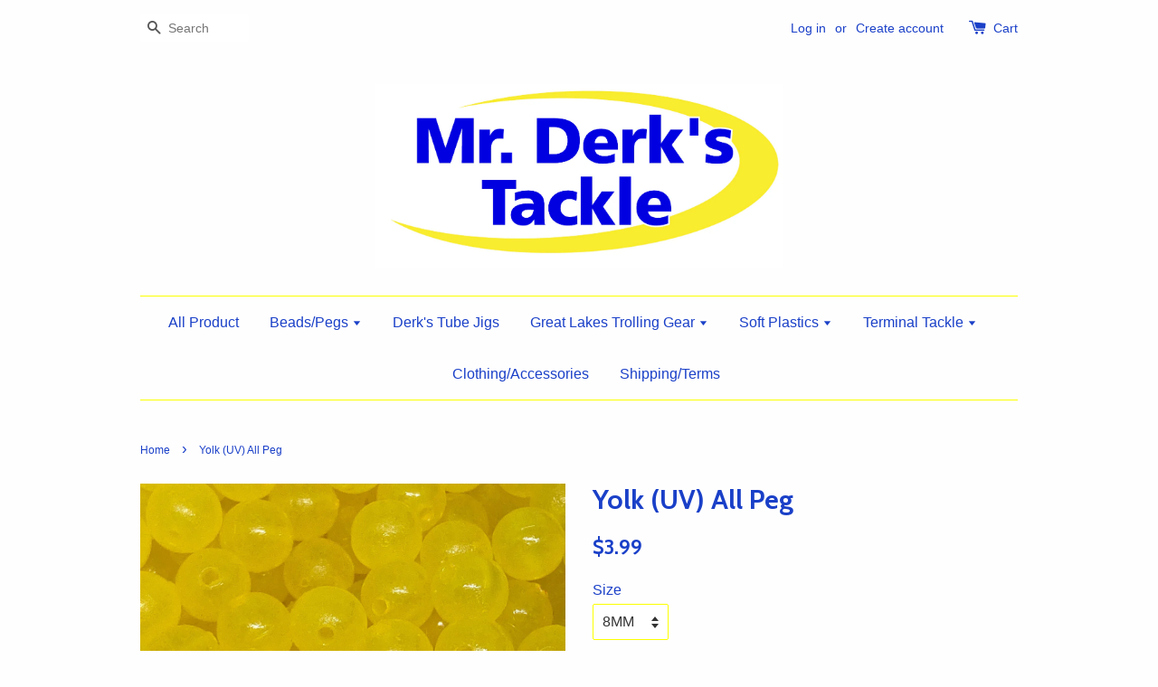

--- FILE ---
content_type: text/html; charset=utf-8
request_url: https://www.mrderkstackle.com/products/yolk-uv-all-peg
body_size: 21081
content:
<!doctype html>
<!--[if lt IE 7]><html class="no-js lt-ie9 lt-ie8 lt-ie7" lang="en"> <![endif]-->
<!--[if IE 7]><html class="no-js lt-ie9 lt-ie8" lang="en"> <![endif]-->
<!--[if IE 8]><html class="no-js lt-ie9" lang="en"> <![endif]-->
<!--[if IE 9 ]><html class="ie9 no-js"> <![endif]-->
<!--[if (gt IE 9)|!(IE)]><!--> <html class="no-js"> <!--<![endif]-->
<head> 
    <script src='//www.mrderkstackle.com/cdn/shop/t/1/assets/sealapps_email_config.js?v=136218383419054340931676728497' defer='defer' ></script> 
    <script src='//www.mrderkstackle.com/cdn/shop/t/1/assets/product_restore_email.js?v=59454373189028101461676728498' defer='defer' ></script> 
    <script id='em_product_variants' type='application/json'>
        [{"id":42395017511110,"title":"8MM","option1":"8MM","option2":null,"option3":null,"sku":"","requires_shipping":true,"taxable":true,"featured_image":{"id":34337753956550,"product_id":7680885391558,"position":1,"created_at":"2022-09-25T14:21:30-05:00","updated_at":"2022-09-25T14:21:31-05:00","alt":null,"width":2048,"height":2048,"src":"\/\/www.mrderkstackle.com\/cdn\/shop\/products\/image_07eb8c78-aeb2-4a44-8492-b967255e271b.jpg?v=1664133691","variant_ids":[42395017511110,42395017543878]},"available":true,"name":"Yolk (UV) All Peg - 8MM","public_title":"8MM","options":["8MM"],"price":399,"weight":5,"compare_at_price":null,"inventory_quantity":-17,"inventory_management":null,"inventory_policy":"deny","barcode":null,"featured_media":{"alt":null,"id":26847236063430,"position":1,"preview_image":{"aspect_ratio":1.0,"height":2048,"width":2048,"src":"\/\/www.mrderkstackle.com\/cdn\/shop\/products\/image_07eb8c78-aeb2-4a44-8492-b967255e271b.jpg?v=1664133691"}},"requires_selling_plan":false,"selling_plan_allocations":[]},{"id":42395017543878,"title":"10MM","option1":"10MM","option2":null,"option3":null,"sku":"","requires_shipping":true,"taxable":true,"featured_image":{"id":34337753956550,"product_id":7680885391558,"position":1,"created_at":"2022-09-25T14:21:30-05:00","updated_at":"2022-09-25T14:21:31-05:00","alt":null,"width":2048,"height":2048,"src":"\/\/www.mrderkstackle.com\/cdn\/shop\/products\/image_07eb8c78-aeb2-4a44-8492-b967255e271b.jpg?v=1664133691","variant_ids":[42395017511110,42395017543878]},"available":true,"name":"Yolk (UV) All Peg - 10MM","public_title":"10MM","options":["10MM"],"price":399,"weight":8,"compare_at_price":null,"inventory_quantity":-15,"inventory_management":null,"inventory_policy":"deny","barcode":null,"featured_media":{"alt":null,"id":26847236063430,"position":1,"preview_image":{"aspect_ratio":1.0,"height":2048,"width":2048,"src":"\/\/www.mrderkstackle.com\/cdn\/shop\/products\/image_07eb8c78-aeb2-4a44-8492-b967255e271b.jpg?v=1664133691"}},"requires_selling_plan":false,"selling_plan_allocations":[]}]
    </script>
    <script id='em_product_selected_or_first_available_variant' type='application/json'>
        {"id":42395017511110,"title":"8MM","option1":"8MM","option2":null,"option3":null,"sku":"","requires_shipping":true,"taxable":true,"featured_image":{"id":34337753956550,"product_id":7680885391558,"position":1,"created_at":"2022-09-25T14:21:30-05:00","updated_at":"2022-09-25T14:21:31-05:00","alt":null,"width":2048,"height":2048,"src":"\/\/www.mrderkstackle.com\/cdn\/shop\/products\/image_07eb8c78-aeb2-4a44-8492-b967255e271b.jpg?v=1664133691","variant_ids":[42395017511110,42395017543878]},"available":true,"name":"Yolk (UV) All Peg - 8MM","public_title":"8MM","options":["8MM"],"price":399,"weight":5,"compare_at_price":null,"inventory_quantity":-17,"inventory_management":null,"inventory_policy":"deny","barcode":null,"featured_media":{"alt":null,"id":26847236063430,"position":1,"preview_image":{"aspect_ratio":1.0,"height":2048,"width":2048,"src":"\/\/www.mrderkstackle.com\/cdn\/shop\/products\/image_07eb8c78-aeb2-4a44-8492-b967255e271b.jpg?v=1664133691"}},"requires_selling_plan":false,"selling_plan_allocations":[]}
    </script>

  <!-- Basic page needs ================================================== -->
  <meta charset="utf-8">
  <meta http-equiv="X-UA-Compatible" content="IE=edge,chrome=1">

  

  <!-- Title and description ================================================== -->
  <title>
  Yolk (UV) All Peg &ndash; Mr. Derk&#39;s Tackle
  </title>

  
  <meta name="description" content="8MM: 20 count 10MM: 15 count">
  

  <!-- Social meta ================================================== -->
  

  <meta property="og:type" content="product">
  <meta property="og:title" content="Yolk (UV) All Peg">
  <meta property="og:url" content="https://www.mrderkstackle.com/products/yolk-uv-all-peg">
  
  <meta property="og:image" content="http://www.mrderkstackle.com/cdn/shop/products/image_07eb8c78-aeb2-4a44-8492-b967255e271b_grande.jpg?v=1664133691">
  <meta property="og:image:secure_url" content="https://www.mrderkstackle.com/cdn/shop/products/image_07eb8c78-aeb2-4a44-8492-b967255e271b_grande.jpg?v=1664133691">
  
  <meta property="og:price:amount" content="3.99">
  <meta property="og:price:currency" content="USD">



  <meta property="og:description" content="8MM: 20 count 10MM: 15 count">


<meta property="og:site_name" content="Mr. Derk&#39;s Tackle">



  <meta name="twitter:card" content="summary">




  <meta name="twitter:title" content="Yolk (UV) All Peg">
  <meta name="twitter:description" content="8MM: 20 count
10MM: 15 count">
  <meta name="twitter:image" content="https://www.mrderkstackle.com/cdn/shop/products/image_07eb8c78-aeb2-4a44-8492-b967255e271b_large.jpg?v=1664133691">
  <meta name="twitter:image:width" content="480">
  <meta name="twitter:image:height" content="480">



  <!-- Helpers ================================================== -->
  <link rel="canonical" href="https://www.mrderkstackle.com/products/yolk-uv-all-peg">
  <meta name="viewport" content="width=device-width,initial-scale=1">
  <meta name="theme-color" content="#1a40c8">

  <!-- CSS ================================================== -->
  <link href="//www.mrderkstackle.com/cdn/shop/t/1/assets/timber.scss.css?v=2980299782526652631741464233" rel="stylesheet" type="text/css" media="all" />
  <link href="//www.mrderkstackle.com/cdn/shop/t/1/assets/theme.scss.css?v=116556642556601771971741464233" rel="stylesheet" type="text/css" media="all" />

  

  
    
    
    <link href="//fonts.googleapis.com/css?family=Cabin:700" rel="stylesheet" type="text/css" media="all" />
  




  <!-- Header hook for plugins ================================================== -->
  <script>window.performance && window.performance.mark && window.performance.mark('shopify.content_for_header.start');</script><meta id="shopify-digital-wallet" name="shopify-digital-wallet" content="/14053196/digital_wallets/dialog">
<meta name="shopify-checkout-api-token" content="fe0d039ad375bccda4713f81e03a3f1c">
<meta id="in-context-paypal-metadata" data-shop-id="14053196" data-venmo-supported="false" data-environment="production" data-locale="en_US" data-paypal-v4="true" data-currency="USD">
<link rel="alternate" type="application/json+oembed" href="https://www.mrderkstackle.com/products/yolk-uv-all-peg.oembed">
<script async="async" src="/checkouts/internal/preloads.js?locale=en-US"></script>
<link rel="preconnect" href="https://shop.app" crossorigin="anonymous">
<script async="async" src="https://shop.app/checkouts/internal/preloads.js?locale=en-US&shop_id=14053196" crossorigin="anonymous"></script>
<script id="apple-pay-shop-capabilities" type="application/json">{"shopId":14053196,"countryCode":"US","currencyCode":"USD","merchantCapabilities":["supports3DS"],"merchantId":"gid:\/\/shopify\/Shop\/14053196","merchantName":"Mr. Derk's Tackle","requiredBillingContactFields":["postalAddress","email"],"requiredShippingContactFields":["postalAddress","email"],"shippingType":"shipping","supportedNetworks":["visa","masterCard","amex","discover","elo","jcb"],"total":{"type":"pending","label":"Mr. Derk's Tackle","amount":"1.00"},"shopifyPaymentsEnabled":true,"supportsSubscriptions":true}</script>
<script id="shopify-features" type="application/json">{"accessToken":"fe0d039ad375bccda4713f81e03a3f1c","betas":["rich-media-storefront-analytics"],"domain":"www.mrderkstackle.com","predictiveSearch":true,"shopId":14053196,"locale":"en"}</script>
<script>var Shopify = Shopify || {};
Shopify.shop = "mr-derks-tackle.myshopify.com";
Shopify.locale = "en";
Shopify.currency = {"active":"USD","rate":"1.0"};
Shopify.country = "US";
Shopify.theme = {"name":"launchpad-star","id":147092935,"schema_name":null,"schema_version":null,"theme_store_id":null,"role":"main"};
Shopify.theme.handle = "null";
Shopify.theme.style = {"id":null,"handle":null};
Shopify.cdnHost = "www.mrderkstackle.com/cdn";
Shopify.routes = Shopify.routes || {};
Shopify.routes.root = "/";</script>
<script type="module">!function(o){(o.Shopify=o.Shopify||{}).modules=!0}(window);</script>
<script>!function(o){function n(){var o=[];function n(){o.push(Array.prototype.slice.apply(arguments))}return n.q=o,n}var t=o.Shopify=o.Shopify||{};t.loadFeatures=n(),t.autoloadFeatures=n()}(window);</script>
<script>
  window.ShopifyPay = window.ShopifyPay || {};
  window.ShopifyPay.apiHost = "shop.app\/pay";
  window.ShopifyPay.redirectState = null;
</script>
<script id="shop-js-analytics" type="application/json">{"pageType":"product"}</script>
<script defer="defer" async type="module" src="//www.mrderkstackle.com/cdn/shopifycloud/shop-js/modules/v2/client.init-shop-cart-sync_BN7fPSNr.en.esm.js"></script>
<script defer="defer" async type="module" src="//www.mrderkstackle.com/cdn/shopifycloud/shop-js/modules/v2/chunk.common_Cbph3Kss.esm.js"></script>
<script defer="defer" async type="module" src="//www.mrderkstackle.com/cdn/shopifycloud/shop-js/modules/v2/chunk.modal_DKumMAJ1.esm.js"></script>
<script type="module">
  await import("//www.mrderkstackle.com/cdn/shopifycloud/shop-js/modules/v2/client.init-shop-cart-sync_BN7fPSNr.en.esm.js");
await import("//www.mrderkstackle.com/cdn/shopifycloud/shop-js/modules/v2/chunk.common_Cbph3Kss.esm.js");
await import("//www.mrderkstackle.com/cdn/shopifycloud/shop-js/modules/v2/chunk.modal_DKumMAJ1.esm.js");

  window.Shopify.SignInWithShop?.initShopCartSync?.({"fedCMEnabled":true,"windoidEnabled":true});

</script>
<script>
  window.Shopify = window.Shopify || {};
  if (!window.Shopify.featureAssets) window.Shopify.featureAssets = {};
  window.Shopify.featureAssets['shop-js'] = {"shop-cart-sync":["modules/v2/client.shop-cart-sync_CJVUk8Jm.en.esm.js","modules/v2/chunk.common_Cbph3Kss.esm.js","modules/v2/chunk.modal_DKumMAJ1.esm.js"],"init-fed-cm":["modules/v2/client.init-fed-cm_7Fvt41F4.en.esm.js","modules/v2/chunk.common_Cbph3Kss.esm.js","modules/v2/chunk.modal_DKumMAJ1.esm.js"],"init-shop-email-lookup-coordinator":["modules/v2/client.init-shop-email-lookup-coordinator_Cc088_bR.en.esm.js","modules/v2/chunk.common_Cbph3Kss.esm.js","modules/v2/chunk.modal_DKumMAJ1.esm.js"],"init-windoid":["modules/v2/client.init-windoid_hPopwJRj.en.esm.js","modules/v2/chunk.common_Cbph3Kss.esm.js","modules/v2/chunk.modal_DKumMAJ1.esm.js"],"shop-button":["modules/v2/client.shop-button_B0jaPSNF.en.esm.js","modules/v2/chunk.common_Cbph3Kss.esm.js","modules/v2/chunk.modal_DKumMAJ1.esm.js"],"shop-cash-offers":["modules/v2/client.shop-cash-offers_DPIskqss.en.esm.js","modules/v2/chunk.common_Cbph3Kss.esm.js","modules/v2/chunk.modal_DKumMAJ1.esm.js"],"shop-toast-manager":["modules/v2/client.shop-toast-manager_CK7RT69O.en.esm.js","modules/v2/chunk.common_Cbph3Kss.esm.js","modules/v2/chunk.modal_DKumMAJ1.esm.js"],"init-shop-cart-sync":["modules/v2/client.init-shop-cart-sync_BN7fPSNr.en.esm.js","modules/v2/chunk.common_Cbph3Kss.esm.js","modules/v2/chunk.modal_DKumMAJ1.esm.js"],"init-customer-accounts-sign-up":["modules/v2/client.init-customer-accounts-sign-up_CfPf4CXf.en.esm.js","modules/v2/client.shop-login-button_DeIztwXF.en.esm.js","modules/v2/chunk.common_Cbph3Kss.esm.js","modules/v2/chunk.modal_DKumMAJ1.esm.js"],"pay-button":["modules/v2/client.pay-button_CgIwFSYN.en.esm.js","modules/v2/chunk.common_Cbph3Kss.esm.js","modules/v2/chunk.modal_DKumMAJ1.esm.js"],"init-customer-accounts":["modules/v2/client.init-customer-accounts_DQ3x16JI.en.esm.js","modules/v2/client.shop-login-button_DeIztwXF.en.esm.js","modules/v2/chunk.common_Cbph3Kss.esm.js","modules/v2/chunk.modal_DKumMAJ1.esm.js"],"avatar":["modules/v2/client.avatar_BTnouDA3.en.esm.js"],"init-shop-for-new-customer-accounts":["modules/v2/client.init-shop-for-new-customer-accounts_CsZy_esa.en.esm.js","modules/v2/client.shop-login-button_DeIztwXF.en.esm.js","modules/v2/chunk.common_Cbph3Kss.esm.js","modules/v2/chunk.modal_DKumMAJ1.esm.js"],"shop-follow-button":["modules/v2/client.shop-follow-button_BRMJjgGd.en.esm.js","modules/v2/chunk.common_Cbph3Kss.esm.js","modules/v2/chunk.modal_DKumMAJ1.esm.js"],"checkout-modal":["modules/v2/client.checkout-modal_B9Drz_yf.en.esm.js","modules/v2/chunk.common_Cbph3Kss.esm.js","modules/v2/chunk.modal_DKumMAJ1.esm.js"],"shop-login-button":["modules/v2/client.shop-login-button_DeIztwXF.en.esm.js","modules/v2/chunk.common_Cbph3Kss.esm.js","modules/v2/chunk.modal_DKumMAJ1.esm.js"],"lead-capture":["modules/v2/client.lead-capture_DXYzFM3R.en.esm.js","modules/v2/chunk.common_Cbph3Kss.esm.js","modules/v2/chunk.modal_DKumMAJ1.esm.js"],"shop-login":["modules/v2/client.shop-login_CA5pJqmO.en.esm.js","modules/v2/chunk.common_Cbph3Kss.esm.js","modules/v2/chunk.modal_DKumMAJ1.esm.js"],"payment-terms":["modules/v2/client.payment-terms_BxzfvcZJ.en.esm.js","modules/v2/chunk.common_Cbph3Kss.esm.js","modules/v2/chunk.modal_DKumMAJ1.esm.js"]};
</script>
<script id="__st">var __st={"a":14053196,"offset":-21600,"reqid":"f36bdc98-6a86-4633-bf2e-bd48d2c35ba8-1769981245","pageurl":"www.mrderkstackle.com\/products\/yolk-uv-all-peg","u":"64a359f8bd64","p":"product","rtyp":"product","rid":7680885391558};</script>
<script>window.ShopifyPaypalV4VisibilityTracking = true;</script>
<script id="captcha-bootstrap">!function(){'use strict';const t='contact',e='account',n='new_comment',o=[[t,t],['blogs',n],['comments',n],[t,'customer']],c=[[e,'customer_login'],[e,'guest_login'],[e,'recover_customer_password'],[e,'create_customer']],r=t=>t.map((([t,e])=>`form[action*='/${t}']:not([data-nocaptcha='true']) input[name='form_type'][value='${e}']`)).join(','),a=t=>()=>t?[...document.querySelectorAll(t)].map((t=>t.form)):[];function s(){const t=[...o],e=r(t);return a(e)}const i='password',u='form_key',d=['recaptcha-v3-token','g-recaptcha-response','h-captcha-response',i],f=()=>{try{return window.sessionStorage}catch{return}},m='__shopify_v',_=t=>t.elements[u];function p(t,e,n=!1){try{const o=window.sessionStorage,c=JSON.parse(o.getItem(e)),{data:r}=function(t){const{data:e,action:n}=t;return t[m]||n?{data:e,action:n}:{data:t,action:n}}(c);for(const[e,n]of Object.entries(r))t.elements[e]&&(t.elements[e].value=n);n&&o.removeItem(e)}catch(o){console.error('form repopulation failed',{error:o})}}const l='form_type',E='cptcha';function T(t){t.dataset[E]=!0}const w=window,h=w.document,L='Shopify',v='ce_forms',y='captcha';let A=!1;((t,e)=>{const n=(g='f06e6c50-85a8-45c8-87d0-21a2b65856fe',I='https://cdn.shopify.com/shopifycloud/storefront-forms-hcaptcha/ce_storefront_forms_captcha_hcaptcha.v1.5.2.iife.js',D={infoText:'Protected by hCaptcha',privacyText:'Privacy',termsText:'Terms'},(t,e,n)=>{const o=w[L][v],c=o.bindForm;if(c)return c(t,g,e,D).then(n);var r;o.q.push([[t,g,e,D],n]),r=I,A||(h.body.append(Object.assign(h.createElement('script'),{id:'captcha-provider',async:!0,src:r})),A=!0)});var g,I,D;w[L]=w[L]||{},w[L][v]=w[L][v]||{},w[L][v].q=[],w[L][y]=w[L][y]||{},w[L][y].protect=function(t,e){n(t,void 0,e),T(t)},Object.freeze(w[L][y]),function(t,e,n,w,h,L){const[v,y,A,g]=function(t,e,n){const i=e?o:[],u=t?c:[],d=[...i,...u],f=r(d),m=r(i),_=r(d.filter((([t,e])=>n.includes(e))));return[a(f),a(m),a(_),s()]}(w,h,L),I=t=>{const e=t.target;return e instanceof HTMLFormElement?e:e&&e.form},D=t=>v().includes(t);t.addEventListener('submit',(t=>{const e=I(t);if(!e)return;const n=D(e)&&!e.dataset.hcaptchaBound&&!e.dataset.recaptchaBound,o=_(e),c=g().includes(e)&&(!o||!o.value);(n||c)&&t.preventDefault(),c&&!n&&(function(t){try{if(!f())return;!function(t){const e=f();if(!e)return;const n=_(t);if(!n)return;const o=n.value;o&&e.removeItem(o)}(t);const e=Array.from(Array(32),(()=>Math.random().toString(36)[2])).join('');!function(t,e){_(t)||t.append(Object.assign(document.createElement('input'),{type:'hidden',name:u})),t.elements[u].value=e}(t,e),function(t,e){const n=f();if(!n)return;const o=[...t.querySelectorAll(`input[type='${i}']`)].map((({name:t})=>t)),c=[...d,...o],r={};for(const[a,s]of new FormData(t).entries())c.includes(a)||(r[a]=s);n.setItem(e,JSON.stringify({[m]:1,action:t.action,data:r}))}(t,e)}catch(e){console.error('failed to persist form',e)}}(e),e.submit())}));const S=(t,e)=>{t&&!t.dataset[E]&&(n(t,e.some((e=>e===t))),T(t))};for(const o of['focusin','change'])t.addEventListener(o,(t=>{const e=I(t);D(e)&&S(e,y())}));const B=e.get('form_key'),M=e.get(l),P=B&&M;t.addEventListener('DOMContentLoaded',(()=>{const t=y();if(P)for(const e of t)e.elements[l].value===M&&p(e,B);[...new Set([...A(),...v().filter((t=>'true'===t.dataset.shopifyCaptcha))])].forEach((e=>S(e,t)))}))}(h,new URLSearchParams(w.location.search),n,t,e,['guest_login'])})(!0,!0)}();</script>
<script integrity="sha256-4kQ18oKyAcykRKYeNunJcIwy7WH5gtpwJnB7kiuLZ1E=" data-source-attribution="shopify.loadfeatures" defer="defer" src="//www.mrderkstackle.com/cdn/shopifycloud/storefront/assets/storefront/load_feature-a0a9edcb.js" crossorigin="anonymous"></script>
<script crossorigin="anonymous" defer="defer" src="//www.mrderkstackle.com/cdn/shopifycloud/storefront/assets/shopify_pay/storefront-65b4c6d7.js?v=20250812"></script>
<script data-source-attribution="shopify.dynamic_checkout.dynamic.init">var Shopify=Shopify||{};Shopify.PaymentButton=Shopify.PaymentButton||{isStorefrontPortableWallets:!0,init:function(){window.Shopify.PaymentButton.init=function(){};var t=document.createElement("script");t.src="https://www.mrderkstackle.com/cdn/shopifycloud/portable-wallets/latest/portable-wallets.en.js",t.type="module",document.head.appendChild(t)}};
</script>
<script data-source-attribution="shopify.dynamic_checkout.buyer_consent">
  function portableWalletsHideBuyerConsent(e){var t=document.getElementById("shopify-buyer-consent"),n=document.getElementById("shopify-subscription-policy-button");t&&n&&(t.classList.add("hidden"),t.setAttribute("aria-hidden","true"),n.removeEventListener("click",e))}function portableWalletsShowBuyerConsent(e){var t=document.getElementById("shopify-buyer-consent"),n=document.getElementById("shopify-subscription-policy-button");t&&n&&(t.classList.remove("hidden"),t.removeAttribute("aria-hidden"),n.addEventListener("click",e))}window.Shopify?.PaymentButton&&(window.Shopify.PaymentButton.hideBuyerConsent=portableWalletsHideBuyerConsent,window.Shopify.PaymentButton.showBuyerConsent=portableWalletsShowBuyerConsent);
</script>
<script data-source-attribution="shopify.dynamic_checkout.cart.bootstrap">document.addEventListener("DOMContentLoaded",(function(){function t(){return document.querySelector("shopify-accelerated-checkout-cart, shopify-accelerated-checkout")}if(t())Shopify.PaymentButton.init();else{new MutationObserver((function(e,n){t()&&(Shopify.PaymentButton.init(),n.disconnect())})).observe(document.body,{childList:!0,subtree:!0})}}));
</script>
<link id="shopify-accelerated-checkout-styles" rel="stylesheet" media="screen" href="https://www.mrderkstackle.com/cdn/shopifycloud/portable-wallets/latest/accelerated-checkout-backwards-compat.css" crossorigin="anonymous">
<style id="shopify-accelerated-checkout-cart">
        #shopify-buyer-consent {
  margin-top: 1em;
  display: inline-block;
  width: 100%;
}

#shopify-buyer-consent.hidden {
  display: none;
}

#shopify-subscription-policy-button {
  background: none;
  border: none;
  padding: 0;
  text-decoration: underline;
  font-size: inherit;
  cursor: pointer;
}

#shopify-subscription-policy-button::before {
  box-shadow: none;
}

      </style>

<script>window.performance && window.performance.mark && window.performance.mark('shopify.content_for_header.end');</script>

  

<!--[if lt IE 9]>
<script src="//cdnjs.cloudflare.com/ajax/libs/html5shiv/3.7.2/html5shiv.min.js" type="text/javascript"></script>
<script src="//www.mrderkstackle.com/cdn/shop/t/1/assets/respond.min.js?v=52248677837542619231469551108" type="text/javascript"></script>
<link href="//www.mrderkstackle.com/cdn/shop/t/1/assets/respond-proxy.html" id="respond-proxy" rel="respond-proxy" />
<link href="//www.mrderkstackle.com/search?q=fdcaf129ff7bb20784579eafe9b2bad4" id="respond-redirect" rel="respond-redirect" />
<script src="//www.mrderkstackle.com/search?q=fdcaf129ff7bb20784579eafe9b2bad4" type="text/javascript"></script>
<![endif]-->



  <script src="//ajax.googleapis.com/ajax/libs/jquery/1.11.0/jquery.min.js" type="text/javascript"></script>
  <script src="//www.mrderkstackle.com/cdn/shop/t/1/assets/modernizr.min.js?v=26620055551102246001469551108" type="text/javascript"></script>

  
  

<link href="https://monorail-edge.shopifysvc.com" rel="dns-prefetch">
<script>(function(){if ("sendBeacon" in navigator && "performance" in window) {try {var session_token_from_headers = performance.getEntriesByType('navigation')[0].serverTiming.find(x => x.name == '_s').description;} catch {var session_token_from_headers = undefined;}var session_cookie_matches = document.cookie.match(/_shopify_s=([^;]*)/);var session_token_from_cookie = session_cookie_matches && session_cookie_matches.length === 2 ? session_cookie_matches[1] : "";var session_token = session_token_from_headers || session_token_from_cookie || "";function handle_abandonment_event(e) {var entries = performance.getEntries().filter(function(entry) {return /monorail-edge.shopifysvc.com/.test(entry.name);});if (!window.abandonment_tracked && entries.length === 0) {window.abandonment_tracked = true;var currentMs = Date.now();var navigation_start = performance.timing.navigationStart;var payload = {shop_id: 14053196,url: window.location.href,navigation_start,duration: currentMs - navigation_start,session_token,page_type: "product"};window.navigator.sendBeacon("https://monorail-edge.shopifysvc.com/v1/produce", JSON.stringify({schema_id: "online_store_buyer_site_abandonment/1.1",payload: payload,metadata: {event_created_at_ms: currentMs,event_sent_at_ms: currentMs}}));}}window.addEventListener('pagehide', handle_abandonment_event);}}());</script>
<script id="web-pixels-manager-setup">(function e(e,d,r,n,o){if(void 0===o&&(o={}),!Boolean(null===(a=null===(i=window.Shopify)||void 0===i?void 0:i.analytics)||void 0===a?void 0:a.replayQueue)){var i,a;window.Shopify=window.Shopify||{};var t=window.Shopify;t.analytics=t.analytics||{};var s=t.analytics;s.replayQueue=[],s.publish=function(e,d,r){return s.replayQueue.push([e,d,r]),!0};try{self.performance.mark("wpm:start")}catch(e){}var l=function(){var e={modern:/Edge?\/(1{2}[4-9]|1[2-9]\d|[2-9]\d{2}|\d{4,})\.\d+(\.\d+|)|Firefox\/(1{2}[4-9]|1[2-9]\d|[2-9]\d{2}|\d{4,})\.\d+(\.\d+|)|Chrom(ium|e)\/(9{2}|\d{3,})\.\d+(\.\d+|)|(Maci|X1{2}).+ Version\/(15\.\d+|(1[6-9]|[2-9]\d|\d{3,})\.\d+)([,.]\d+|)( \(\w+\)|)( Mobile\/\w+|) Safari\/|Chrome.+OPR\/(9{2}|\d{3,})\.\d+\.\d+|(CPU[ +]OS|iPhone[ +]OS|CPU[ +]iPhone|CPU IPhone OS|CPU iPad OS)[ +]+(15[._]\d+|(1[6-9]|[2-9]\d|\d{3,})[._]\d+)([._]\d+|)|Android:?[ /-](13[3-9]|1[4-9]\d|[2-9]\d{2}|\d{4,})(\.\d+|)(\.\d+|)|Android.+Firefox\/(13[5-9]|1[4-9]\d|[2-9]\d{2}|\d{4,})\.\d+(\.\d+|)|Android.+Chrom(ium|e)\/(13[3-9]|1[4-9]\d|[2-9]\d{2}|\d{4,})\.\d+(\.\d+|)|SamsungBrowser\/([2-9]\d|\d{3,})\.\d+/,legacy:/Edge?\/(1[6-9]|[2-9]\d|\d{3,})\.\d+(\.\d+|)|Firefox\/(5[4-9]|[6-9]\d|\d{3,})\.\d+(\.\d+|)|Chrom(ium|e)\/(5[1-9]|[6-9]\d|\d{3,})\.\d+(\.\d+|)([\d.]+$|.*Safari\/(?![\d.]+ Edge\/[\d.]+$))|(Maci|X1{2}).+ Version\/(10\.\d+|(1[1-9]|[2-9]\d|\d{3,})\.\d+)([,.]\d+|)( \(\w+\)|)( Mobile\/\w+|) Safari\/|Chrome.+OPR\/(3[89]|[4-9]\d|\d{3,})\.\d+\.\d+|(CPU[ +]OS|iPhone[ +]OS|CPU[ +]iPhone|CPU IPhone OS|CPU iPad OS)[ +]+(10[._]\d+|(1[1-9]|[2-9]\d|\d{3,})[._]\d+)([._]\d+|)|Android:?[ /-](13[3-9]|1[4-9]\d|[2-9]\d{2}|\d{4,})(\.\d+|)(\.\d+|)|Mobile Safari.+OPR\/([89]\d|\d{3,})\.\d+\.\d+|Android.+Firefox\/(13[5-9]|1[4-9]\d|[2-9]\d{2}|\d{4,})\.\d+(\.\d+|)|Android.+Chrom(ium|e)\/(13[3-9]|1[4-9]\d|[2-9]\d{2}|\d{4,})\.\d+(\.\d+|)|Android.+(UC? ?Browser|UCWEB|U3)[ /]?(15\.([5-9]|\d{2,})|(1[6-9]|[2-9]\d|\d{3,})\.\d+)\.\d+|SamsungBrowser\/(5\.\d+|([6-9]|\d{2,})\.\d+)|Android.+MQ{2}Browser\/(14(\.(9|\d{2,})|)|(1[5-9]|[2-9]\d|\d{3,})(\.\d+|))(\.\d+|)|K[Aa][Ii]OS\/(3\.\d+|([4-9]|\d{2,})\.\d+)(\.\d+|)/},d=e.modern,r=e.legacy,n=navigator.userAgent;return n.match(d)?"modern":n.match(r)?"legacy":"unknown"}(),u="modern"===l?"modern":"legacy",c=(null!=n?n:{modern:"",legacy:""})[u],f=function(e){return[e.baseUrl,"/wpm","/b",e.hashVersion,"modern"===e.buildTarget?"m":"l",".js"].join("")}({baseUrl:d,hashVersion:r,buildTarget:u}),m=function(e){var d=e.version,r=e.bundleTarget,n=e.surface,o=e.pageUrl,i=e.monorailEndpoint;return{emit:function(e){var a=e.status,t=e.errorMsg,s=(new Date).getTime(),l=JSON.stringify({metadata:{event_sent_at_ms:s},events:[{schema_id:"web_pixels_manager_load/3.1",payload:{version:d,bundle_target:r,page_url:o,status:a,surface:n,error_msg:t},metadata:{event_created_at_ms:s}}]});if(!i)return console&&console.warn&&console.warn("[Web Pixels Manager] No Monorail endpoint provided, skipping logging."),!1;try{return self.navigator.sendBeacon.bind(self.navigator)(i,l)}catch(e){}var u=new XMLHttpRequest;try{return u.open("POST",i,!0),u.setRequestHeader("Content-Type","text/plain"),u.send(l),!0}catch(e){return console&&console.warn&&console.warn("[Web Pixels Manager] Got an unhandled error while logging to Monorail."),!1}}}}({version:r,bundleTarget:l,surface:e.surface,pageUrl:self.location.href,monorailEndpoint:e.monorailEndpoint});try{o.browserTarget=l,function(e){var d=e.src,r=e.async,n=void 0===r||r,o=e.onload,i=e.onerror,a=e.sri,t=e.scriptDataAttributes,s=void 0===t?{}:t,l=document.createElement("script"),u=document.querySelector("head"),c=document.querySelector("body");if(l.async=n,l.src=d,a&&(l.integrity=a,l.crossOrigin="anonymous"),s)for(var f in s)if(Object.prototype.hasOwnProperty.call(s,f))try{l.dataset[f]=s[f]}catch(e){}if(o&&l.addEventListener("load",o),i&&l.addEventListener("error",i),u)u.appendChild(l);else{if(!c)throw new Error("Did not find a head or body element to append the script");c.appendChild(l)}}({src:f,async:!0,onload:function(){if(!function(){var e,d;return Boolean(null===(d=null===(e=window.Shopify)||void 0===e?void 0:e.analytics)||void 0===d?void 0:d.initialized)}()){var d=window.webPixelsManager.init(e)||void 0;if(d){var r=window.Shopify.analytics;r.replayQueue.forEach((function(e){var r=e[0],n=e[1],o=e[2];d.publishCustomEvent(r,n,o)})),r.replayQueue=[],r.publish=d.publishCustomEvent,r.visitor=d.visitor,r.initialized=!0}}},onerror:function(){return m.emit({status:"failed",errorMsg:"".concat(f," has failed to load")})},sri:function(e){var d=/^sha384-[A-Za-z0-9+/=]+$/;return"string"==typeof e&&d.test(e)}(c)?c:"",scriptDataAttributes:o}),m.emit({status:"loading"})}catch(e){m.emit({status:"failed",errorMsg:(null==e?void 0:e.message)||"Unknown error"})}}})({shopId: 14053196,storefrontBaseUrl: "https://www.mrderkstackle.com",extensionsBaseUrl: "https://extensions.shopifycdn.com/cdn/shopifycloud/web-pixels-manager",monorailEndpoint: "https://monorail-edge.shopifysvc.com/unstable/produce_batch",surface: "storefront-renderer",enabledBetaFlags: ["2dca8a86"],webPixelsConfigList: [{"id":"shopify-app-pixel","configuration":"{}","eventPayloadVersion":"v1","runtimeContext":"STRICT","scriptVersion":"0450","apiClientId":"shopify-pixel","type":"APP","privacyPurposes":["ANALYTICS","MARKETING"]},{"id":"shopify-custom-pixel","eventPayloadVersion":"v1","runtimeContext":"LAX","scriptVersion":"0450","apiClientId":"shopify-pixel","type":"CUSTOM","privacyPurposes":["ANALYTICS","MARKETING"]}],isMerchantRequest: false,initData: {"shop":{"name":"Mr. Derk's Tackle","paymentSettings":{"currencyCode":"USD"},"myshopifyDomain":"mr-derks-tackle.myshopify.com","countryCode":"US","storefrontUrl":"https:\/\/www.mrderkstackle.com"},"customer":null,"cart":null,"checkout":null,"productVariants":[{"price":{"amount":3.99,"currencyCode":"USD"},"product":{"title":"Yolk (UV) All Peg","vendor":"Mr. Derk's Tackle","id":"7680885391558","untranslatedTitle":"Yolk (UV) All Peg","url":"\/products\/yolk-uv-all-peg","type":""},"id":"42395017511110","image":{"src":"\/\/www.mrderkstackle.com\/cdn\/shop\/products\/image_07eb8c78-aeb2-4a44-8492-b967255e271b.jpg?v=1664133691"},"sku":"","title":"8MM","untranslatedTitle":"8MM"},{"price":{"amount":3.99,"currencyCode":"USD"},"product":{"title":"Yolk (UV) All Peg","vendor":"Mr. Derk's Tackle","id":"7680885391558","untranslatedTitle":"Yolk (UV) All Peg","url":"\/products\/yolk-uv-all-peg","type":""},"id":"42395017543878","image":{"src":"\/\/www.mrderkstackle.com\/cdn\/shop\/products\/image_07eb8c78-aeb2-4a44-8492-b967255e271b.jpg?v=1664133691"},"sku":"","title":"10MM","untranslatedTitle":"10MM"}],"purchasingCompany":null},},"https://www.mrderkstackle.com/cdn","1d2a099fw23dfb22ep557258f5m7a2edbae",{"modern":"","legacy":""},{"shopId":"14053196","storefrontBaseUrl":"https:\/\/www.mrderkstackle.com","extensionBaseUrl":"https:\/\/extensions.shopifycdn.com\/cdn\/shopifycloud\/web-pixels-manager","surface":"storefront-renderer","enabledBetaFlags":"[\"2dca8a86\"]","isMerchantRequest":"false","hashVersion":"1d2a099fw23dfb22ep557258f5m7a2edbae","publish":"custom","events":"[[\"page_viewed\",{}],[\"product_viewed\",{\"productVariant\":{\"price\":{\"amount\":3.99,\"currencyCode\":\"USD\"},\"product\":{\"title\":\"Yolk (UV) All Peg\",\"vendor\":\"Mr. Derk's Tackle\",\"id\":\"7680885391558\",\"untranslatedTitle\":\"Yolk (UV) All Peg\",\"url\":\"\/products\/yolk-uv-all-peg\",\"type\":\"\"},\"id\":\"42395017511110\",\"image\":{\"src\":\"\/\/www.mrderkstackle.com\/cdn\/shop\/products\/image_07eb8c78-aeb2-4a44-8492-b967255e271b.jpg?v=1664133691\"},\"sku\":\"\",\"title\":\"8MM\",\"untranslatedTitle\":\"8MM\"}}]]"});</script><script>
  window.ShopifyAnalytics = window.ShopifyAnalytics || {};
  window.ShopifyAnalytics.meta = window.ShopifyAnalytics.meta || {};
  window.ShopifyAnalytics.meta.currency = 'USD';
  var meta = {"product":{"id":7680885391558,"gid":"gid:\/\/shopify\/Product\/7680885391558","vendor":"Mr. Derk's Tackle","type":"","handle":"yolk-uv-all-peg","variants":[{"id":42395017511110,"price":399,"name":"Yolk (UV) All Peg - 8MM","public_title":"8MM","sku":""},{"id":42395017543878,"price":399,"name":"Yolk (UV) All Peg - 10MM","public_title":"10MM","sku":""}],"remote":false},"page":{"pageType":"product","resourceType":"product","resourceId":7680885391558,"requestId":"f36bdc98-6a86-4633-bf2e-bd48d2c35ba8-1769981245"}};
  for (var attr in meta) {
    window.ShopifyAnalytics.meta[attr] = meta[attr];
  }
</script>
<script class="analytics">
  (function () {
    var customDocumentWrite = function(content) {
      var jquery = null;

      if (window.jQuery) {
        jquery = window.jQuery;
      } else if (window.Checkout && window.Checkout.$) {
        jquery = window.Checkout.$;
      }

      if (jquery) {
        jquery('body').append(content);
      }
    };

    var hasLoggedConversion = function(token) {
      if (token) {
        return document.cookie.indexOf('loggedConversion=' + token) !== -1;
      }
      return false;
    }

    var setCookieIfConversion = function(token) {
      if (token) {
        var twoMonthsFromNow = new Date(Date.now());
        twoMonthsFromNow.setMonth(twoMonthsFromNow.getMonth() + 2);

        document.cookie = 'loggedConversion=' + token + '; expires=' + twoMonthsFromNow;
      }
    }

    var trekkie = window.ShopifyAnalytics.lib = window.trekkie = window.trekkie || [];
    if (trekkie.integrations) {
      return;
    }
    trekkie.methods = [
      'identify',
      'page',
      'ready',
      'track',
      'trackForm',
      'trackLink'
    ];
    trekkie.factory = function(method) {
      return function() {
        var args = Array.prototype.slice.call(arguments);
        args.unshift(method);
        trekkie.push(args);
        return trekkie;
      };
    };
    for (var i = 0; i < trekkie.methods.length; i++) {
      var key = trekkie.methods[i];
      trekkie[key] = trekkie.factory(key);
    }
    trekkie.load = function(config) {
      trekkie.config = config || {};
      trekkie.config.initialDocumentCookie = document.cookie;
      var first = document.getElementsByTagName('script')[0];
      var script = document.createElement('script');
      script.type = 'text/javascript';
      script.onerror = function(e) {
        var scriptFallback = document.createElement('script');
        scriptFallback.type = 'text/javascript';
        scriptFallback.onerror = function(error) {
                var Monorail = {
      produce: function produce(monorailDomain, schemaId, payload) {
        var currentMs = new Date().getTime();
        var event = {
          schema_id: schemaId,
          payload: payload,
          metadata: {
            event_created_at_ms: currentMs,
            event_sent_at_ms: currentMs
          }
        };
        return Monorail.sendRequest("https://" + monorailDomain + "/v1/produce", JSON.stringify(event));
      },
      sendRequest: function sendRequest(endpointUrl, payload) {
        // Try the sendBeacon API
        if (window && window.navigator && typeof window.navigator.sendBeacon === 'function' && typeof window.Blob === 'function' && !Monorail.isIos12()) {
          var blobData = new window.Blob([payload], {
            type: 'text/plain'
          });

          if (window.navigator.sendBeacon(endpointUrl, blobData)) {
            return true;
          } // sendBeacon was not successful

        } // XHR beacon

        var xhr = new XMLHttpRequest();

        try {
          xhr.open('POST', endpointUrl);
          xhr.setRequestHeader('Content-Type', 'text/plain');
          xhr.send(payload);
        } catch (e) {
          console.log(e);
        }

        return false;
      },
      isIos12: function isIos12() {
        return window.navigator.userAgent.lastIndexOf('iPhone; CPU iPhone OS 12_') !== -1 || window.navigator.userAgent.lastIndexOf('iPad; CPU OS 12_') !== -1;
      }
    };
    Monorail.produce('monorail-edge.shopifysvc.com',
      'trekkie_storefront_load_errors/1.1',
      {shop_id: 14053196,
      theme_id: 147092935,
      app_name: "storefront",
      context_url: window.location.href,
      source_url: "//www.mrderkstackle.com/cdn/s/trekkie.storefront.c59ea00e0474b293ae6629561379568a2d7c4bba.min.js"});

        };
        scriptFallback.async = true;
        scriptFallback.src = '//www.mrderkstackle.com/cdn/s/trekkie.storefront.c59ea00e0474b293ae6629561379568a2d7c4bba.min.js';
        first.parentNode.insertBefore(scriptFallback, first);
      };
      script.async = true;
      script.src = '//www.mrderkstackle.com/cdn/s/trekkie.storefront.c59ea00e0474b293ae6629561379568a2d7c4bba.min.js';
      first.parentNode.insertBefore(script, first);
    };
    trekkie.load(
      {"Trekkie":{"appName":"storefront","development":false,"defaultAttributes":{"shopId":14053196,"isMerchantRequest":null,"themeId":147092935,"themeCityHash":"11519025280526275693","contentLanguage":"en","currency":"USD","eventMetadataId":"d0c13d4c-afef-4446-a1a2-611b26c368a5"},"isServerSideCookieWritingEnabled":true,"monorailRegion":"shop_domain","enabledBetaFlags":["65f19447","b5387b81"]},"Session Attribution":{},"S2S":{"facebookCapiEnabled":false,"source":"trekkie-storefront-renderer","apiClientId":580111}}
    );

    var loaded = false;
    trekkie.ready(function() {
      if (loaded) return;
      loaded = true;

      window.ShopifyAnalytics.lib = window.trekkie;

      var originalDocumentWrite = document.write;
      document.write = customDocumentWrite;
      try { window.ShopifyAnalytics.merchantGoogleAnalytics.call(this); } catch(error) {};
      document.write = originalDocumentWrite;

      window.ShopifyAnalytics.lib.page(null,{"pageType":"product","resourceType":"product","resourceId":7680885391558,"requestId":"f36bdc98-6a86-4633-bf2e-bd48d2c35ba8-1769981245","shopifyEmitted":true});

      var match = window.location.pathname.match(/checkouts\/(.+)\/(thank_you|post_purchase)/)
      var token = match? match[1]: undefined;
      if (!hasLoggedConversion(token)) {
        setCookieIfConversion(token);
        window.ShopifyAnalytics.lib.track("Viewed Product",{"currency":"USD","variantId":42395017511110,"productId":7680885391558,"productGid":"gid:\/\/shopify\/Product\/7680885391558","name":"Yolk (UV) All Peg - 8MM","price":"3.99","sku":"","brand":"Mr. Derk's Tackle","variant":"8MM","category":"","nonInteraction":true,"remote":false},undefined,undefined,{"shopifyEmitted":true});
      window.ShopifyAnalytics.lib.track("monorail:\/\/trekkie_storefront_viewed_product\/1.1",{"currency":"USD","variantId":42395017511110,"productId":7680885391558,"productGid":"gid:\/\/shopify\/Product\/7680885391558","name":"Yolk (UV) All Peg - 8MM","price":"3.99","sku":"","brand":"Mr. Derk's Tackle","variant":"8MM","category":"","nonInteraction":true,"remote":false,"referer":"https:\/\/www.mrderkstackle.com\/products\/yolk-uv-all-peg"});
      }
    });


        var eventsListenerScript = document.createElement('script');
        eventsListenerScript.async = true;
        eventsListenerScript.src = "//www.mrderkstackle.com/cdn/shopifycloud/storefront/assets/shop_events_listener-3da45d37.js";
        document.getElementsByTagName('head')[0].appendChild(eventsListenerScript);

})();</script>
<script
  defer
  src="https://www.mrderkstackle.com/cdn/shopifycloud/perf-kit/shopify-perf-kit-3.1.0.min.js"
  data-application="storefront-renderer"
  data-shop-id="14053196"
  data-render-region="gcp-us-central1"
  data-page-type="product"
  data-theme-instance-id="147092935"
  data-theme-name=""
  data-theme-version=""
  data-monorail-region="shop_domain"
  data-resource-timing-sampling-rate="10"
  data-shs="true"
  data-shs-beacon="true"
  data-shs-export-with-fetch="true"
  data-shs-logs-sample-rate="1"
  data-shs-beacon-endpoint="https://www.mrderkstackle.com/api/collect"
></script>
</head>

<body id="yolk-uv-all-peg" class="template-product" >

  <div class="header-bar">
  <div class="wrapper medium-down--hide">
    <div class="large--display-table">

      
        <div class="header-bar__left large--display-table-cell">

          

          

          
            <div class="header-bar__module header-bar__search">
              


  <form action="/search" method="get" class="header-bar__search-form clearfix" role="search">
    
    <button type="submit" class="btn icon-fallback-text header-bar__search-submit">
      <span class="icon icon-search" aria-hidden="true"></span>
      <span class="fallback-text">Search</span>
    </button>
    <input type="search" name="q" value="" aria-label="Search" class="header-bar__search-input" placeholder="Search">
  </form>


            </div>
          

        </div>
      

      <div class="header-bar__right large--display-table-cell">

        
          <ul class="header-bar__module header-bar__module--list">
            
              <li>
                <a href="/account/login" id="customer_login_link">Log in</a>
              </li>
              <li>
                or
              </li>
              <li>
                <a href="/account/register" id="customer_register_link">Create account</a>
              </li>
            
          </ul>
        

        <div class="header-bar__module">
          <span class="header-bar__sep" aria-hidden="true"></span>
          <a href="/cart" class="cart-page-link">
            <span class="icon icon-cart header-bar__cart-icon" aria-hidden="true"></span>
          </a>
        </div>

        <div class="header-bar__module">
          <a href="/cart" class="cart-page-link">
            Cart<span class="hidden-count">:</span>
            <span class="cart-count header-bar__cart-count hidden-count">0</span>
          </a>
        </div>

        
          
        

      </div>
    </div>
  </div>
  <div class="wrapper large--hide">
    <button type="button" class="mobile-nav-trigger" id="MobileNavTrigger">
      <span class="icon icon-hamburger" aria-hidden="true"></span>
      Menu
    </button>
    <a href="/cart" class="cart-page-link mobile-cart-page-link">
      <span class="icon icon-cart header-bar__cart-icon" aria-hidden="true"></span>
      Cart
      <span class="cart-count  hidden-count">0</span>
    </a>
  </div>
  <ul id="MobileNav" role="navigation" class="mobile-nav large--hide">

  
  
  <li class="mobile-nav__link" aria-haspopup="true">
    
      <a href="/collections/all" class="mobile-nav">
        All Product
      </a>
    
  </li>
  
  
  <li class="mobile-nav__link" aria-haspopup="true">
    
      <a href="/collections/beads" class="mobile-nav__sublist-trigger">
        Beads/Pegs
        <span class="icon-fallback-text mobile-nav__sublist-expand">
  <span class="icon icon-plus" aria-hidden="true"></span>
  <span class="fallback-text">+</span>
</span>
<span class="icon-fallback-text mobile-nav__sublist-contract">
  <span class="icon icon-minus" aria-hidden="true"></span>
  <span class="fallback-text">-</span>
</span>
      </a>
      <ul class="mobile-nav__sublist">
        
          <li class="mobile-nav__sublist-link">
            <a href="/collections/all-peg-beads-plastic">All Peg Beads (Plastic) </a>
          </li>
        
          <li class="mobile-nav__sublist-link">
            <a href="/collections/bead-pegs">Bead Pegs </a>
          </li>
        
          <li class="mobile-nav__sublist-link">
            <a href="/collections/bulk-eggs">Bulk Eggs (Glass)</a>
          </li>
        
          <li class="mobile-nav__sublist-link">
            <a href="/collections/egg-yolk-acrylic">Egg Yolk (Acrylic)</a>
          </li>
        
          <li class="mobile-nav__sublist-link">
            <a href="/collections/flash-roe-acrylic">Flash Roe (Acrylic) </a>
          </li>
        
          <li class="mobile-nav__sublist-link">
            <a href="/collections/milking-roe-acrylic">Milking Roe (Acrylic) </a>
          </li>
        
          <li class="mobile-nav__sublist-link">
            <a href="/collections/uv-roe-glass">UV Roe (Glass)</a>
          </li>
        
          <li class="mobile-nav__sublist-link">
            <a href="/collections/uv-shimmer-roe-acrylic">UV Shimmer Roe (Acrylic)</a>
          </li>
        
      </ul>
    
  </li>
  
  
  <li class="mobile-nav__link" aria-haspopup="true">
    
      <a href="/collections/derks-tube-jigs-1" class="mobile-nav">
        Derk's Tube Jigs
      </a>
    
  </li>
  
  
  <li class="mobile-nav__link" aria-haspopup="true">
    
      <a href="https://www.mrderkstackle.com/products/salmon-trolling-flies" class="mobile-nav__sublist-trigger">
        Great Lakes Trolling Gear
        <span class="icon-fallback-text mobile-nav__sublist-expand">
  <span class="icon icon-plus" aria-hidden="true"></span>
  <span class="fallback-text">+</span>
</span>
<span class="icon-fallback-text mobile-nav__sublist-contract">
  <span class="icon icon-minus" aria-hidden="true"></span>
  <span class="fallback-text">-</span>
</span>
      </a>
      <ul class="mobile-nav__sublist">
        
          <li class="mobile-nav__sublist-link">
            <a href="/collections/ice-jigs-and-flies">Ice Jigs and Flies</a>
          </li>
        
          <li class="mobile-nav__sublist-link">
            <a href="/collections/3-5-squids">3.5" Squids</a>
          </li>
        
          <li class="mobile-nav__sublist-link">
            <a href="/collections/4-salmon-flies">4" Salmon Trolling Flies</a>
          </li>
        
          <li class="mobile-nav__sublist-link">
            <a href="/collections/custom-5-5-coho-crushers">5.5" Coho Crushers</a>
          </li>
        
          <li class="mobile-nav__sublist-link">
            <a href="/collections/custom-8-flashers">8" Flashers</a>
          </li>
        
          <li class="mobile-nav__sublist-link">
            <a href="/collections/10-fish-blade">10" Fish Blades</a>
          </li>
        
          <li class="mobile-nav__sublist-link">
            <a href="/collections/11-custom-paddles">11” Paddles</a>
          </li>
        
          <li class="mobile-nav__sublist-link">
            <a href="/collections/clearance">Clearance </a>
          </li>
        
          <li class="mobile-nav__sublist-link">
            <a href="/collections/gale-force-salmon-beads">GAIL FORCE Salmon Beads</a>
          </li>
        
          <li class="mobile-nav__sublist-link">
            <a href="/collections/glow-beads">Glow Beads</a>
          </li>
        
          <li class="mobile-nav__sublist-link">
            <a href="/collections/peanut-flies">Peanut Flies</a>
          </li>
        
          <li class="mobile-nav__sublist-link">
            <a href="/collections/trolling-spoons">Trolling Spoons</a>
          </li>
        
          <li class="mobile-nav__sublist-link">
            <a href="/collections/uv-diamond-beads">UV Diamond Beads </a>
          </li>
        
      </ul>
    
  </li>
  
  
  <li class="mobile-nav__link" aria-haspopup="true">
    
      <a href="/collections/soft-plastics" class="mobile-nav__sublist-trigger">
        Soft Plastics 
        <span class="icon-fallback-text mobile-nav__sublist-expand">
  <span class="icon icon-plus" aria-hidden="true"></span>
  <span class="fallback-text">+</span>
</span>
<span class="icon-fallback-text mobile-nav__sublist-contract">
  <span class="icon icon-minus" aria-hidden="true"></span>
  <span class="fallback-text">-</span>
</span>
      </a>
      <ul class="mobile-nav__sublist">
        
          <li class="mobile-nav__sublist-link">
            <a href="/collections/derks-grubs">Derk's Grubs </a>
          </li>
        
      </ul>
    
  </li>
  
  
  <li class="mobile-nav__link" aria-haspopup="true">
    
      <a href="/collections/terminal-tackle-storage" class="mobile-nav__sublist-trigger">
        Terminal Tackle
        <span class="icon-fallback-text mobile-nav__sublist-expand">
  <span class="icon icon-plus" aria-hidden="true"></span>
  <span class="fallback-text">+</span>
</span>
<span class="icon-fallback-text mobile-nav__sublist-contract">
  <span class="icon icon-minus" aria-hidden="true"></span>
  <span class="fallback-text">-</span>
</span>
      </a>
      <ul class="mobile-nav__sublist">
        
          <li class="mobile-nav__sublist-link">
            <a href="/products/mr-derks-barrel-swivels">Mr. Derk's Barrel Swivels</a>
          </li>
        
      </ul>
    
  </li>
  
  
  <li class="mobile-nav__link" aria-haspopup="true">
    
      <a href="/collections/derks-clothing" class="mobile-nav">
        Clothing/Accessories
      </a>
    
  </li>
  
  
  <li class="mobile-nav__link" aria-haspopup="true">
    
      <a href="/pages/shipping" class="mobile-nav">
        Shipping/Terms
      </a>
    
  </li>
  

  
    
      <li class="mobile-nav__link">
        <a href="/account/login" id="customer_login_link">Log in</a>
      </li>
      <li class="mobile-nav__link">
        <a href="/account/register" id="customer_register_link">Create account</a>
      </li>
    
  

  <li class="mobile-nav__link">
    
      <div class="header-bar__module header-bar__search">
        


  <form action="/search" method="get" class="header-bar__search-form clearfix" role="search">
    
    <button type="submit" class="btn icon-fallback-text header-bar__search-submit">
      <span class="icon icon-search" aria-hidden="true"></span>
      <span class="fallback-text">Search</span>
    </button>
    <input type="search" name="q" value="" aria-label="Search" class="header-bar__search-input" placeholder="Search">
  </form>


      </div>
    
  </li>

</ul>

</div>


  <header class="site-header" role="banner">
    <div class="wrapper">

      

      <div class="grid--full">
        <div class="grid__item">
          
            <div class="h1 site-header__logo" itemscope itemtype="http://schema.org/Organization">
          
            
              <a href="/" class="logo-wrapper" itemprop="url">
                <img src="//www.mrderkstackle.com/cdn/shop/t/1/assets/logo.png?v=56889450092127088151477413890" alt="Mr. Derk&#39;s Tackle" itemprop="logo">
              </a>
            
          
            </div>
          
          
        </div>
      </div>
      <div class="grid--full medium-down--hide">
        <div class="grid__item">
          
<ul role="navigation" class="site-nav" id="AccessibleNav">
  
    
    
    
      <li >
        <a href="/collections/all" class="site-nav__link">All Product</a>
      </li>
    
  
    
    
    
      <li class="site-nav--has-dropdown" aria-haspopup="true">
        <a href="/collections/beads" class="site-nav__link">
          Beads/Pegs
          <span class="icon-fallback-text">
            <span class="icon icon-arrow-down" aria-hidden="true"></span>
          </span>
        </a>
        <ul class="site-nav__dropdown">
          
            <li>
              <a href="/collections/all-peg-beads-plastic" class="site-nav__link">All Peg Beads (Plastic) </a>
            </li>
          
            <li>
              <a href="/collections/bead-pegs" class="site-nav__link">Bead Pegs </a>
            </li>
          
            <li>
              <a href="/collections/bulk-eggs" class="site-nav__link">Bulk Eggs (Glass)</a>
            </li>
          
            <li>
              <a href="/collections/egg-yolk-acrylic" class="site-nav__link">Egg Yolk (Acrylic)</a>
            </li>
          
            <li>
              <a href="/collections/flash-roe-acrylic" class="site-nav__link">Flash Roe (Acrylic) </a>
            </li>
          
            <li>
              <a href="/collections/milking-roe-acrylic" class="site-nav__link">Milking Roe (Acrylic) </a>
            </li>
          
            <li>
              <a href="/collections/uv-roe-glass" class="site-nav__link">UV Roe (Glass)</a>
            </li>
          
            <li>
              <a href="/collections/uv-shimmer-roe-acrylic" class="site-nav__link">UV Shimmer Roe (Acrylic)</a>
            </li>
          
        </ul>
      </li>
    
  
    
    
    
      <li >
        <a href="/collections/derks-tube-jigs-1" class="site-nav__link">Derk's Tube Jigs</a>
      </li>
    
  
    
    
    
      <li class="site-nav--has-dropdown" aria-haspopup="true">
        <a href="https://www.mrderkstackle.com/products/salmon-trolling-flies" class="site-nav__link">
          Great Lakes Trolling Gear
          <span class="icon-fallback-text">
            <span class="icon icon-arrow-down" aria-hidden="true"></span>
          </span>
        </a>
        <ul class="site-nav__dropdown">
          
            <li>
              <a href="/collections/ice-jigs-and-flies" class="site-nav__link">Ice Jigs and Flies</a>
            </li>
          
            <li>
              <a href="/collections/3-5-squids" class="site-nav__link">3.5&quot; Squids</a>
            </li>
          
            <li>
              <a href="/collections/4-salmon-flies" class="site-nav__link">4&quot; Salmon Trolling Flies</a>
            </li>
          
            <li>
              <a href="/collections/custom-5-5-coho-crushers" class="site-nav__link">5.5&quot; Coho Crushers</a>
            </li>
          
            <li>
              <a href="/collections/custom-8-flashers" class="site-nav__link">8&quot; Flashers</a>
            </li>
          
            <li>
              <a href="/collections/10-fish-blade" class="site-nav__link">10&quot; Fish Blades</a>
            </li>
          
            <li>
              <a href="/collections/11-custom-paddles" class="site-nav__link">11” Paddles</a>
            </li>
          
            <li>
              <a href="/collections/clearance" class="site-nav__link">Clearance </a>
            </li>
          
            <li>
              <a href="/collections/gale-force-salmon-beads" class="site-nav__link">GAIL FORCE Salmon Beads</a>
            </li>
          
            <li>
              <a href="/collections/glow-beads" class="site-nav__link">Glow Beads</a>
            </li>
          
            <li>
              <a href="/collections/peanut-flies" class="site-nav__link">Peanut Flies</a>
            </li>
          
            <li>
              <a href="/collections/trolling-spoons" class="site-nav__link">Trolling Spoons</a>
            </li>
          
            <li>
              <a href="/collections/uv-diamond-beads" class="site-nav__link">UV Diamond Beads </a>
            </li>
          
        </ul>
      </li>
    
  
    
    
    
      <li class="site-nav--has-dropdown" aria-haspopup="true">
        <a href="/collections/soft-plastics" class="site-nav__link">
          Soft Plastics 
          <span class="icon-fallback-text">
            <span class="icon icon-arrow-down" aria-hidden="true"></span>
          </span>
        </a>
        <ul class="site-nav__dropdown">
          
            <li>
              <a href="/collections/derks-grubs" class="site-nav__link">Derk&#39;s Grubs </a>
            </li>
          
        </ul>
      </li>
    
  
    
    
    
      <li class="site-nav--has-dropdown" aria-haspopup="true">
        <a href="/collections/terminal-tackle-storage" class="site-nav__link">
          Terminal Tackle
          <span class="icon-fallback-text">
            <span class="icon icon-arrow-down" aria-hidden="true"></span>
          </span>
        </a>
        <ul class="site-nav__dropdown">
          
            <li>
              <a href="/products/mr-derks-barrel-swivels" class="site-nav__link">Mr. Derk&#39;s Barrel Swivels</a>
            </li>
          
        </ul>
      </li>
    
  
    
    
    
      <li >
        <a href="/collections/derks-clothing" class="site-nav__link">Clothing/Accessories</a>
      </li>
    
  
    
    
    
      <li >
        <a href="/pages/shipping" class="site-nav__link">Shipping/Terms</a>
      </li>
    
  
</ul>

        </div>
      </div>

      

    </div>
  </header>

  <main class="wrapper main-content" role="main">
    <div class="grid">
        <div class="grid__item">
          <div itemscope itemtype="http://schema.org/Product">

  
  

  <meta itemprop="url" content="https://www.mrderkstackle.com/products/yolk-uv-all-peg?variant=42395017511110">
  <meta itemprop="image" content="//www.mrderkstackle.com/cdn/shop/products/image_07eb8c78-aeb2-4a44-8492-b967255e271b_grande.jpg?v=1664133691">

  <div class="section-header section-header--breadcrumb">
    

<nav class="breadcrumb" role="navigation" aria-label="breadcrumbs">
  <a href="/" title="Back to the frontpage">Home</a>

  

    
    <span aria-hidden="true" class="breadcrumb__sep">&rsaquo;</span>
    <span>Yolk (UV) All Peg</span>

  
</nav>


  </div>

  <div class="product-single">
    <div class="grid product-single__hero">
      <div class="grid__item large--one-half">

        

          <div class="product-single__photos" id="ProductPhoto">
            <img src="//www.mrderkstackle.com/cdn/shop/products/image_07eb8c78-aeb2-4a44-8492-b967255e271b_1024x1024.jpg?v=1664133691" alt="Yolk (UV) All Peg" id="ProductPhotoImg" data-image-id="34337753956550">
          </div>

          

        

        
        <ul class="gallery" class="hidden">
          
          <li data-image-id="34337753956550" class="gallery__item" data-mfp-src="//www.mrderkstackle.com/cdn/shop/products/image_07eb8c78-aeb2-4a44-8492-b967255e271b_1024x1024.jpg?v=1664133691"></li>
          
        </ul>
        

      </div>
      <div class="grid__item large--one-half">
        
        <h1 itemprop="name" content="Yolk (UV) All Peg - 8MM">Yolk (UV) All Peg</h1>

        <div itemprop="offers" itemscope itemtype="http://schema.org/Offer">

          <meta itemprop="priceCurrency" content="USD">
          <link itemprop="availability" href="http://schema.org/InStock">

          <div class="product-single__prices">
            <span id="ProductPrice" class="product-single__price" itemprop="price" content="3.99">
              $3.99
            </span>

            
          </div>

          <form action="/cart/add" method="post" enctype="multipart/form-data" id="AddToCartForm">
            <select name="id" id="productSelect" class="product-single__variants">
              
                <option   selected="selected"  data-sku="" value="42395017511110">8MM - $3.99 USD</option>
              
                <option   data-sku="" value="42395017543878">10MM - $3.99 USD</option>
              
            </select>

            <div class="product-single__quantity">
              <label for="Quantity">Quantity</label>
              <input type="number" id="Quantity" name="quantity" value="1" min="1" class="quantity-selector">
            </div>

            <button type="submit" name="add" id="AddToCart" class="btn">
              <span id="AddToCartText">Add to Cart</span>
            </button>
          </form>

          <div class="product-description rte" itemprop="description">
            <p>8MM: 20 count</p>
<p>10MM: 15 count</p>
          </div>
          
<div id="shopify-product-reviews" data-id="7680885391558"></div>
          
          
            <hr class="hr--clear hr--small">
            




<div class="social-sharing is-clean" data-permalink="https://www.mrderkstackle.com/products/yolk-uv-all-peg">

  
    <a target="_blank" href="//www.facebook.com/sharer.php?u=https://www.mrderkstackle.com/products/yolk-uv-all-peg" class="share-facebook" title="Share on Facebook">
      <span class="icon icon-facebook" aria-hidden="true"></span>
      <span class="share-title" aria-hidden="true">Share</span>
      
        <span class="share-count" aria-hidden="true">0</span>
      
      <span class="visually-hidden">Share on Facebook</span>
    </a>
  

  

  

    

    

  

  
    <a target="_blank" href="//plus.google.com/share?url=https://www.mrderkstackle.com/products/yolk-uv-all-peg" class="share-google" title="+1 on Google Plus">
      <!-- Cannot get Google+ share count with JS yet -->
      <span class="icon icon-google_plus" aria-hidden="true"></span>
      
        <span class="share-count" aria-hidden="true">+1</span>
        <span class="visually-hidden">+1 on Google Plus</span>
      
    </a>
  

</div>

          
        </div>

      </div>
    </div>
  </div>

  
    





  <hr class="hr--clear hr--small">
  <div class="section-header section-header--medium">
    <h2 class="h4 section-header__title">More from this collection</h2>
  </div>
  <div class="grid-uniform grid-link__container">
    
    
    
      
        
          
          











<div class="grid__item large--one-quarter medium--one-quarter small--one-half">
  <a href="/collections/all-peg-beads-plastic/products/uv-kane-o-special" class="grid-link text-center">
    <span class="grid-link__image grid-link__image--product">
      
      
      <span class="grid-link__image-centered">
        <img src="//www.mrderkstackle.com/cdn/shop/products/image_f718c04a-fbfb-4653-8c6d-cfd22360d8d4_grande.jpg?v=1640980284" alt="Kane-O Special (UV) All Peg">
      </span>
    </span>
    <p class="grid-link__title">Kane-O Special (UV) All Peg</p>
    
    <p class="grid-link__meta">
      
      
      $3.99
    </p>
  </a>
  <span class="shopify-product-reviews-badge" data-id="521241100329"></span>
</div>

        
      
    
      
        
          
          











<div class="grid__item large--one-quarter medium--one-quarter small--one-half">
  <a href="/collections/all-peg-beads-plastic/products/mottled-peach-uv-glow" class="grid-link text-center">
    <span class="grid-link__image grid-link__image--product">
      
      
      <span class="grid-link__image-centered">
        <img src="//www.mrderkstackle.com/cdn/shop/products/image_e1756864-62f9-462f-8520-dbcd117d3d63_grande.jpg?v=1582847228" alt="Mottled Peach (GLOW) All Peg">
      </span>
    </span>
    <p class="grid-link__title">Mottled Peach (GLOW) All Peg</p>
    
    <p class="grid-link__meta">
      
      
      $3.99
    </p>
  </a>
  <span class="shopify-product-reviews-badge" data-id="4487608172623"></span>
</div>

        
      
    
      
        
          
          











<div class="grid__item large--one-quarter medium--one-quarter small--one-half">
  <a href="/collections/all-peg-beads-plastic/products/a" class="grid-link text-center">
    <span class="grid-link__image grid-link__image--product">
      
      
      <span class="grid-link__image-centered">
        <img src="//www.mrderkstackle.com/cdn/shop/products/image_82c77da8-bba7-4aca-85b1-d88cbd8116b2_grande.jpg?v=1582847367" alt="Brownie Punch Roe (GLOW) All Peg">
      </span>
    </span>
    <p class="grid-link__title">Brownie Punch Roe (GLOW) All Peg</p>
    
    <p class="grid-link__meta">
      
      
      $3.99
    </p>
  </a>
  <span class="shopify-product-reviews-badge" data-id="4487680000079"></span>
</div>

        
      
    
      
        
          
          











<div class="grid__item large--one-quarter medium--one-quarter small--one-half">
  <a href="/collections/all-peg-beads-plastic/products/mega-chartreuse-uv-all-peg" class="grid-link text-center">
    <span class="grid-link__image grid-link__image--product">
      
      
      <span class="grid-link__image-centered">
        <img src="//www.mrderkstackle.com/cdn/shop/products/image_306715c8-049b-4783-b6c8-1c4b147904ca_grande.jpg?v=1607873708" alt="MEGA Chartreuse (UV) All Peg">
      </span>
    </span>
    <p class="grid-link__title">MEGA Chartreuse (UV) All Peg</p>
    
    <p class="grid-link__meta">
      
      
      $3.99
    </p>
  </a>
  <span class="shopify-product-reviews-badge" data-id="6134159933638"></span>
</div>

        
      
    
      
        
      
    
  </div>


  

</div>

<script src="//www.mrderkstackle.com/cdn/shopifycloud/storefront/assets/themes_support/option_selection-b017cd28.js" type="text/javascript"></script>
<script>
  var selectCallback = function(variant, selector) {
    timber.productPage({
      money_format: "${{amount}}",
      variant: variant,
      selector: selector,
      translations: {
        add_to_cart : "Add to Cart",
        sold_out : "Sold Out",
        unavailable : "Unavailable"
      }
    });
  };

  jQuery(function($) {
    new Shopify.OptionSelectors('productSelect', {
      product: {"id":7680885391558,"title":"Yolk (UV) All Peg","handle":"yolk-uv-all-peg","description":"\u003cp\u003e8MM: 20 count\u003c\/p\u003e\n\u003cp\u003e10MM: 15 count\u003c\/p\u003e","published_at":"2022-09-25T14:21:25-05:00","created_at":"2022-09-25T14:21:25-05:00","vendor":"Mr. Derk's Tackle","type":"","tags":[],"price":399,"price_min":399,"price_max":399,"available":true,"price_varies":false,"compare_at_price":null,"compare_at_price_min":0,"compare_at_price_max":0,"compare_at_price_varies":false,"variants":[{"id":42395017511110,"title":"8MM","option1":"8MM","option2":null,"option3":null,"sku":"","requires_shipping":true,"taxable":true,"featured_image":{"id":34337753956550,"product_id":7680885391558,"position":1,"created_at":"2022-09-25T14:21:30-05:00","updated_at":"2022-09-25T14:21:31-05:00","alt":null,"width":2048,"height":2048,"src":"\/\/www.mrderkstackle.com\/cdn\/shop\/products\/image_07eb8c78-aeb2-4a44-8492-b967255e271b.jpg?v=1664133691","variant_ids":[42395017511110,42395017543878]},"available":true,"name":"Yolk (UV) All Peg - 8MM","public_title":"8MM","options":["8MM"],"price":399,"weight":5,"compare_at_price":null,"inventory_quantity":-17,"inventory_management":null,"inventory_policy":"deny","barcode":null,"featured_media":{"alt":null,"id":26847236063430,"position":1,"preview_image":{"aspect_ratio":1.0,"height":2048,"width":2048,"src":"\/\/www.mrderkstackle.com\/cdn\/shop\/products\/image_07eb8c78-aeb2-4a44-8492-b967255e271b.jpg?v=1664133691"}},"requires_selling_plan":false,"selling_plan_allocations":[]},{"id":42395017543878,"title":"10MM","option1":"10MM","option2":null,"option3":null,"sku":"","requires_shipping":true,"taxable":true,"featured_image":{"id":34337753956550,"product_id":7680885391558,"position":1,"created_at":"2022-09-25T14:21:30-05:00","updated_at":"2022-09-25T14:21:31-05:00","alt":null,"width":2048,"height":2048,"src":"\/\/www.mrderkstackle.com\/cdn\/shop\/products\/image_07eb8c78-aeb2-4a44-8492-b967255e271b.jpg?v=1664133691","variant_ids":[42395017511110,42395017543878]},"available":true,"name":"Yolk (UV) All Peg - 10MM","public_title":"10MM","options":["10MM"],"price":399,"weight":8,"compare_at_price":null,"inventory_quantity":-15,"inventory_management":null,"inventory_policy":"deny","barcode":null,"featured_media":{"alt":null,"id":26847236063430,"position":1,"preview_image":{"aspect_ratio":1.0,"height":2048,"width":2048,"src":"\/\/www.mrderkstackle.com\/cdn\/shop\/products\/image_07eb8c78-aeb2-4a44-8492-b967255e271b.jpg?v=1664133691"}},"requires_selling_plan":false,"selling_plan_allocations":[]}],"images":["\/\/www.mrderkstackle.com\/cdn\/shop\/products\/image_07eb8c78-aeb2-4a44-8492-b967255e271b.jpg?v=1664133691"],"featured_image":"\/\/www.mrderkstackle.com\/cdn\/shop\/products\/image_07eb8c78-aeb2-4a44-8492-b967255e271b.jpg?v=1664133691","options":["Size"],"media":[{"alt":null,"id":26847236063430,"position":1,"preview_image":{"aspect_ratio":1.0,"height":2048,"width":2048,"src":"\/\/www.mrderkstackle.com\/cdn\/shop\/products\/image_07eb8c78-aeb2-4a44-8492-b967255e271b.jpg?v=1664133691"},"aspect_ratio":1.0,"height":2048,"media_type":"image","src":"\/\/www.mrderkstackle.com\/cdn\/shop\/products\/image_07eb8c78-aeb2-4a44-8492-b967255e271b.jpg?v=1664133691","width":2048}],"requires_selling_plan":false,"selling_plan_groups":[],"content":"\u003cp\u003e8MM: 20 count\u003c\/p\u003e\n\u003cp\u003e10MM: 15 count\u003c\/p\u003e"},
      onVariantSelected: selectCallback,
      enableHistoryState: true
    });

    // Add label if only one product option and it isn't 'Title'. Could be 'Size'.
    
      $('.selector-wrapper:eq(0)').prepend('<label for="productSelect-option-0">Size</label>');
    

    // Hide selectors if we only have 1 variant and its title contains 'Default'.
    
  });
</script>

        </div>
    </div>
  </main>

  <footer class="site-footer small--text-center" role="contentinfo">

    <div class="wrapper">

      <div class="grid-uniform">

        
        
        
        
        
        
        
        

        

        
          <div class="grid__item large--one-third medium--one-third site-footer__links article">
            <h3 class="h4"><a href="/blogs/news">Latest News</a></h3>
            
            <p class="h5"><a href="/blogs/news/bead-pegging-101" title="">Bead Pegging 101</a></p>
            
            
            <p>Ever wonder how to peg a bead and some of the basic for bead fishing? This YouTube video explains how to peg a bead and goes over our thick bead...</p>
            
          </div>
        

        
          <div class="grid__item large--one-third medium--one-third">
            
            <h3 class="h4">Quick Links</h3>
            
            <ul class="site-footer__links">
              
                <li><a href="/search">Search</a></li>
              
            </ul>
          </div>
        

        

        
          <div class="grid__item large--one-third medium--one-third">
            <h3 class="h4">Follow Us</h3>
              
              <ul class="inline-list social-icons">
  
  
    <li>
      <a class="icon-fallback-text" href="https://www.facebook.com/mrderkstackle/" title="Mr. Derk&#39;s Tackle on Facebook">
        <span class="icon icon-facebook" aria-hidden="true"></span>
        <span class="fallback-text">Facebook</span>
      </a>
    </li>
  
  
  
  
    <li>
      <a class="icon-fallback-text" href="https://www.instagram.com/mrderkstackle/?hl=en" title="Mr. Derk&#39;s Tackle on Instagram">
        <span class="icon icon-instagram" aria-hidden="true"></span>
        <span class="fallback-text">Instagram</span>
      </a>
    </li>
  
  
  
    <li>
      <a class="icon-fallback-text" href="https://www.youtube.com/channel/UC_97PjSQouJb6OALdvSazpQ?view_as=subscriber" title="Mr. Derk&#39;s Tackle on YouTube">
        <span class="icon icon-youtube" aria-hidden="true"></span>
        <span class="fallback-text">YouTube</span>
      </a>
    </li>
  
  
  
  
</ul>

          </div>
        

        

        
      </div>

      <hr class="hr--small hr--clear">

      
        
        <div class="grid">
           <div class="grid__item text-center">
             <ul class="inline-list payment-icons">
               
                 <li>
                   <img src="//www.mrderkstackle.com/cdn/shopifycloud/storefront/assets/payment_icons/american_express-1efdc6a3.svg" alt="american_express">
                 </li>
               
                 <li>
                   <img src="//www.mrderkstackle.com/cdn/shopifycloud/storefront/assets/payment_icons/apple_pay-1721ebad.svg" alt="apple_pay">
                 </li>
               
                 <li>
                   <img src="//www.mrderkstackle.com/cdn/shopifycloud/storefront/assets/payment_icons/diners_club-678e3046.svg" alt="diners_club">
                 </li>
               
                 <li>
                   <img src="//www.mrderkstackle.com/cdn/shopifycloud/storefront/assets/payment_icons/discover-59880595.svg" alt="discover">
                 </li>
               
                 <li>
                   <img src="//www.mrderkstackle.com/cdn/shopifycloud/storefront/assets/payment_icons/google_pay-34c30515.svg" alt="google_pay">
                 </li>
               
                 <li>
                   <img src="//www.mrderkstackle.com/cdn/shopifycloud/storefront/assets/payment_icons/master-54b5a7ce.svg" alt="master">
                 </li>
               
                 <li>
                   <img src="//www.mrderkstackle.com/cdn/shopifycloud/storefront/assets/payment_icons/paypal-a7c68b85.svg" alt="paypal">
                 </li>
               
                 <li>
                   <img src="//www.mrderkstackle.com/cdn/shopifycloud/storefront/assets/payment_icons/shopify_pay-925ab76d.svg" alt="shopify_pay">
                 </li>
               
                 <li>
                   <img src="//www.mrderkstackle.com/cdn/shopifycloud/storefront/assets/payment_icons/visa-65d650f7.svg" alt="visa">
                 </li>
               
             </ul>
           </div>
         </div>
         
       

       <div class="grid">
         <div class="grid__item text-center">
           <p class="site-footer__links">Copyright &copy; 2026, <a href="/" title="">Mr. Derk&#39;s Tackle</a>. <a target="_blank" rel="nofollow" href="https://www.shopify.com?utm_campaign=poweredby&amp;utm_medium=shopify&amp;utm_source=onlinestore">Powered by Shopify</a></p>
         </div>
       </div>

    </div>

  </footer>

  

  

  <script src="//www.mrderkstackle.com/cdn/shop/t/1/assets/fastclick.min.js?v=29723458539410922371469551107" type="text/javascript"></script>
  <script src="//www.mrderkstackle.com/cdn/shop/t/1/assets/timber.js?v=26526583228822475811469551110" type="text/javascript"></script>
  <script src="//www.mrderkstackle.com/cdn/shop/t/1/assets/theme.js?v=12181899818948980601751761221" type="text/javascript"></script>

  
    
      <script src="//www.mrderkstackle.com/cdn/shop/t/1/assets/magnific-popup.min.js?v=150056207394664341371469551108" type="text/javascript"></script>
    
  

  
    
      <script src="//www.mrderkstackle.com/cdn/shop/t/1/assets/social-buttons.js?v=75187364066838451971469551110" type="text/javascript"></script>
    
  

<div id="shopify-block-AK0h3cTVsZkRtSWZvY__back-in-stock-restock-alerts-4bb73be2-b7c2-4870-949f-c528145452a3" class="shopify-block shopify-app-block"><!-- Config and setup JS -->
<script id="RestockRocketConfig">
  window._RestockRocketConfig = window._RestockRocketConfig || {}

  // Helper function to normalize locale format from hyphen to underscore (e.g., 'en-US' -> 'en_us')
  // This matches the backend's Mobility.normalize_locale behavior
  // Returns empty string if locale is empty or invalid (matches original behavior)
  function normalizeLocale(locale) {
    if (!locale || locale.trim() === '') {
      return '';
    }
    return locale.toString().toLowerCase().replace(/-/g, '_');
  }

  window._RestockRocketConfig.locale = 'en';
  window._RestockRocketConfig.normalizedLocale = normalizeLocale('en');
  window._RestockRocketConfig.shop = 'mr-derks-tackle.myshopify.com';
  window._RestockRocketConfig.pageType = 'product';window._RestockRocketConfig.marketId = 112820422;window._RestockRocketConfig.countryName = 'United States';
    window._RestockRocketConfig.countryIsoCode = 'US';window._RestockRocketConfig.cartInventoryQuantity = {};window._RestockRocketConfig.cachedSettings = {"id":26306,"shop_id":26153,"currency":"USD","created_at":"2025-03-08T20:25:50.946Z","updated_at":"2025-12-28T13:57:41.949Z","enable_app":true,"enable_signup_widget":true,"storefront_button_text":"Notify me when available","storefront_button_text_color":"#FFFFFF","storefront_button_background_color":"#0936f1","storefront_form_header":"Notify me","storefront_form_description":"Get a notification as soon as this product is back in stock by signing up below!","storefront_form_button_text":"Notify me when available","storefront_form_button_text_color":"#FFFFFF","storefront_form_button_background_color":"#202223","storefront_form_terms":"Promise we won't spam. You'll only receive notifications for this product.","storefront_form_error":"Please enter a valid email address","storefront_form_success":"Thank you! We will notify you when the product is available.","enable_powered_by":true,"show_button_on_preorder":false,"sms_enabled":false,"email_enabled":true,"storefront_button_disable_tag":"rocket-hide","theme_config":{"disableDebugLoggingForNonPreorderItem":false},"storefront_form_email_placeholder":"Email address","storefront_form_phone_placeholder":"SMS","storefront_form_phone_label":"Phone number","storefront_form_email_label":"Email","storefront_form_phone_error":"Please enter a valid phone number","storefront_form_customer_name_placeholder":"Name","storefront_form_customer_name_error":"Please enter your name","storefront_form_did_you_mean_error":"Did you mean %{suggested_email}? Or use %{current_email}","form_customer_name_enabled":false,"form_customer_name_required":false,"css_config":null,"js_config":null,"collect_promotion_consent":false,"storefront_form_promotion_consent_label":"Notify me about other news, sales, discounts & offers too","show_button_on_collection":false,"sms_default_country":"us","sms_allowed_countries":[],"sms_restrict_country":false,"sms_default_channel":true,"optin_required":false,"optin_success_text":"Registration confirmed! You'll receive an alert when the product is restocked.","storefront_button_border_radius":15,"storefront_button_disable_tag_hides_button":true,"storefront_button_disable_tag_enabled":false,"quantity_required":false,"storefront_form_quantity_label":"Quantity","enable_alerts":true,"sms_allowed":false,"email_allowed":true,"collect_promotion_consent_default":true,"insert_button_after_selector":null,"insert_button_after_selector_type":"afterend","storefront_button_position_type":"float-right","storefront_form_duplicate_error":"You've already subscribed for alerts to this product.","storefront_mixed_cart_error":"This item needs to be purchased separately. Please check out or clear your cart before adding this item.","storefront_error_heading":"Error","default_locale":"en","collection_page_button_text_color":"#FFFFFF","collection_page_button_background_color":"#202223","show_button_if_any_out_of_stock":false,"show_button_if_any_variant_out_of_stock_collection":false,"show_button_on_index":false,"insert_button_after_selector_collection":null,"insert_button_after_selector_index":null,"push_enabled":false,"push_allowed":true,"storefront_form_push_label":"Push","storefront_form_push_description":"Click 'Allow' to be notified via push notification","storefront_form_push_error":"Permission rejected! Please review notification settings and try again","storefront_font_family":"OpenSans","insert_button_after_selector_collection_type":"afterend","show_channel_selector":false,"storefront_form_empty_error":"Please fill in one or more of the options above","storefront_form_push_input":"Send notification to your browser","insert_button_after_selector_page":null,"show_button_on_page":false,"insert_button_after_selector_search":null,"show_button_on_search":false,"app_proxy_path_prefix":"/apps/restockrocket-production","collection_link_selector":"","index_link_selector":"","page_link_selector":"","search_link_selector":"","collection_check_link_visibility":true,"collection_buttons_container":null,"index_buttons_container":null,"page_buttons_container":null,"search_buttons_container":null,"extension_enable_url_variant_detection":true,"extension_enable_value_variant_detection":true,"extension_value_variant_selector":"[name='id']","resubscribe_text":"This product is out of stock. Get notified when it's restocked again by entering your details below!","preorder_enabled":true,"preorder_buy_button_selector":null,"preorder_add_to_cart_button_selector":null,"preorder_badge_selector":null,"preorder_button_out_of_stock_text":"Out of stock","preorder_button_add_to_cart_text":"Add to cart","preorder_form_selector":"form[action*=\"/cart/add\"]","preorder_collection_enabled":false,"preorder_collection_form_selector":"form[action*=\"/cart/add\"]","preorder_collection_add_to_cart_button_selector":"form[action*=\"/cart/add\"] button","preorder_index_enabled":false,"preorder_index_form_selector":"form[action*=\"/cart/add\"]","preorder_index_add_to_cart_button_selector":"form[action*=\"/cart/add\"] button","preorder_page_enabled":false,"preorder_page_form_selector":"form[action*=\"/cart/add\"]","preorder_page_add_to_cart_button_selector":"form[action*=\"/cart/add\"] button","preorder_search_enabled":false,"preorder_search_form_selector":"form[action*=\"/cart/add\"]","preorder_search_add_to_cart_button_selector":"form[action*=\"/cart/add\"] button","preorder_collection_badge_selector":null,"preorder_index_badge_selector":null,"preorder_page_badge_selector":null,"preorder_search_badge_selector":null,"preorder_badge_selector_type":"afterend","preorder_collection_badge_selector_type":"afterend","preorder_button_child_selector":"span","preorder_button_disclaimer_insert_selector":null,"preorder_button_disclaimer_insert_selector_type":"afterend","preorder_payment_insert_selector":null,"preorder_payment_insert_selector_type":"afterend","preorder_price_container_selector":null,"preorder_price_container_selector_insert_type":"afterend","preorder_terms_insert_selector":null,"preorder_terms_insert_selector_type":"afterend","preorder_original_price_selector":null,"preorder_price_format":"{{amount}} {{currency}}","show_badge_if_any_variant_is_preorder":false,"enable_console_debug":false,"inline_form_enabled":false,"inline_form_selector":null,"inline_form_selector_type":"afterend","storefront_form_prefill_customer":true,"storefront_form_show_image":false,"storefront_form_text_color":"#202223","storefront_form_background_color":"#FFFFFF","storefront_form_border_radius":0,"market_setup_type":"single_market","shopify_app_id":5940125,"preorder_progress_bar_insert_selector":null,"preorder_progress_bar_insert_selector_type":"beforebegin","countdown_timer_insert_selector":null,"countdown_timer_insert_selector_type":"afterend","cache":true,"cached_at":"2026-01-08T15:24:40.879Z","multi_language_enabled":false,"translation_locale":"en"};window._RestockRocketConfig.cachedPreorderVariantIds = { preorder_variant_ids: [] };window._RestockRocketConfig.cachedInStockVariantIds = { in_stock_variant_ids: [] };window._RestockRocketConfig.cachedOutOfStockVariantIds = { out_of_stock_variant_ids: [] };window._RestockRocketConfig.cachedVariantPreorderLimits = { variant_preorder_limits: {} };window._RestockRocketConfig.cachedVariantShippingTexts = { variant_shipping_texts: {} };window._RestockRocketConfig.sellingPlans = [];window._RestockRocketConfig.integrations = [];window._RestockRocketConfig.obfuscateInventoryQuantity = false;window._RestockRocketConfig.product = {"id":7680885391558,"title":"Yolk (UV) All Peg","handle":"yolk-uv-all-peg","description":"\u003cp\u003e8MM: 20 count\u003c\/p\u003e\n\u003cp\u003e10MM: 15 count\u003c\/p\u003e","published_at":"2022-09-25T14:21:25-05:00","created_at":"2022-09-25T14:21:25-05:00","vendor":"Mr. Derk's Tackle","type":"","tags":[],"price":399,"price_min":399,"price_max":399,"available":true,"price_varies":false,"compare_at_price":null,"compare_at_price_min":0,"compare_at_price_max":0,"compare_at_price_varies":false,"variants":[{"id":42395017511110,"title":"8MM","option1":"8MM","option2":null,"option3":null,"sku":"","requires_shipping":true,"taxable":true,"featured_image":{"id":34337753956550,"product_id":7680885391558,"position":1,"created_at":"2022-09-25T14:21:30-05:00","updated_at":"2022-09-25T14:21:31-05:00","alt":null,"width":2048,"height":2048,"src":"\/\/www.mrderkstackle.com\/cdn\/shop\/products\/image_07eb8c78-aeb2-4a44-8492-b967255e271b.jpg?v=1664133691","variant_ids":[42395017511110,42395017543878]},"available":true,"name":"Yolk (UV) All Peg - 8MM","public_title":"8MM","options":["8MM"],"price":399,"weight":5,"compare_at_price":null,"inventory_quantity":-17,"inventory_management":null,"inventory_policy":"deny","barcode":null,"featured_media":{"alt":null,"id":26847236063430,"position":1,"preview_image":{"aspect_ratio":1.0,"height":2048,"width":2048,"src":"\/\/www.mrderkstackle.com\/cdn\/shop\/products\/image_07eb8c78-aeb2-4a44-8492-b967255e271b.jpg?v=1664133691"}},"requires_selling_plan":false,"selling_plan_allocations":[]},{"id":42395017543878,"title":"10MM","option1":"10MM","option2":null,"option3":null,"sku":"","requires_shipping":true,"taxable":true,"featured_image":{"id":34337753956550,"product_id":7680885391558,"position":1,"created_at":"2022-09-25T14:21:30-05:00","updated_at":"2022-09-25T14:21:31-05:00","alt":null,"width":2048,"height":2048,"src":"\/\/www.mrderkstackle.com\/cdn\/shop\/products\/image_07eb8c78-aeb2-4a44-8492-b967255e271b.jpg?v=1664133691","variant_ids":[42395017511110,42395017543878]},"available":true,"name":"Yolk (UV) All Peg - 10MM","public_title":"10MM","options":["10MM"],"price":399,"weight":8,"compare_at_price":null,"inventory_quantity":-15,"inventory_management":null,"inventory_policy":"deny","barcode":null,"featured_media":{"alt":null,"id":26847236063430,"position":1,"preview_image":{"aspect_ratio":1.0,"height":2048,"width":2048,"src":"\/\/www.mrderkstackle.com\/cdn\/shop\/products\/image_07eb8c78-aeb2-4a44-8492-b967255e271b.jpg?v=1664133691"}},"requires_selling_plan":false,"selling_plan_allocations":[]}],"images":["\/\/www.mrderkstackle.com\/cdn\/shop\/products\/image_07eb8c78-aeb2-4a44-8492-b967255e271b.jpg?v=1664133691"],"featured_image":"\/\/www.mrderkstackle.com\/cdn\/shop\/products\/image_07eb8c78-aeb2-4a44-8492-b967255e271b.jpg?v=1664133691","options":["Size"],"media":[{"alt":null,"id":26847236063430,"position":1,"preview_image":{"aspect_ratio":1.0,"height":2048,"width":2048,"src":"\/\/www.mrderkstackle.com\/cdn\/shop\/products\/image_07eb8c78-aeb2-4a44-8492-b967255e271b.jpg?v=1664133691"},"aspect_ratio":1.0,"height":2048,"media_type":"image","src":"\/\/www.mrderkstackle.com\/cdn\/shop\/products\/image_07eb8c78-aeb2-4a44-8492-b967255e271b.jpg?v=1664133691","width":2048}],"requires_selling_plan":false,"selling_plan_groups":[],"content":"\u003cp\u003e8MM: 20 count\u003c\/p\u003e\n\u003cp\u003e10MM: 15 count\u003c\/p\u003e"};
    window._RestockRocketConfig.variantsInventoryPolicy = {42395017511110 : "deny",42395017543878 : "deny",};
    window._RestockRocketConfig.variantsInventoryQuantity = {42395017511110 : parseInt("-17"),42395017543878 : parseInt("-15"),};
    window._RestockRocketConfig.variantsPreorderCount = {42395017511110 : parseInt(""),42395017543878 : parseInt(""),};
    window._RestockRocketConfig.variantsPreorderCountForMarket = {42395017511110 : null,42395017543878 : null,};
    window._RestockRocketConfig.variantsPreorderMaxCount = {42395017511110 : parseInt(""),42395017543878 : parseInt(""),};
    window._RestockRocketConfig.variantsPreorderMaxCountForMarket = {42395017511110 : null,42395017543878 : null,};
    window._RestockRocketConfig.variantsShippingText = {42395017511110 : "",42395017543878 : "",};
    window._RestockRocketConfig.variantsShippingTextForMarket = {42395017511110 : null,42395017543878 : null,};
    window._RestockRocketConfig.selected_variant_id = 42395017511110;
    window._RestockRocketConfig.selected_variant_available = window._RestockRocketConfig.product.variants.find(function(variant) { return variant.id == window._RestockRocketConfig.selected_variant_id }).available;window._RestockRocketConfig.scriptUrlProduct = 'https://cdn.shopify.com/extensions/019c12df-5867-7e63-942d-fba2aed37e7d/restock-rocket-shopify-442/assets/restockrocket-product.js'
  window._RestockRocketConfig.scriptUrlCollection = 'https://cdn.shopify.com/extensions/019c12df-5867-7e63-942d-fba2aed37e7d/restock-rocket-shopify-442/assets/restockrocket-collection.js'
  window._RestockRocketConfig.scriptHost = window._RestockRocketConfig.scriptUrlProduct.substring(0, window._RestockRocketConfig.scriptUrlProduct.lastIndexOf('/') + 1)
  window._RestockRocketConfig.host = 'https://app.restockrocket.io'

  const SETTINGS_CACHE_DURATION = 15 * 60 * 1000; // 15 minutes in milliseconds

  function checkSettingsExpiry(settings) {
    try {
      if (!settings || !settings.updated_at) {
        console.debug('STOQ - Invalid settings data structure');
        return null;
      }

      if (!settings.cache) {
        console.debug('STOQ - settings caching disabled');
        return null;
      }

      // Check if translations are enabled but missing from cache
      // This handles the backfill period where DB has translations but metafield doesn't
      if (settings.multi_language_enabled) {
        if (!settings.translations) {
          // Translations enabled but no translation data in metafield
          // Metafield hasn't been backfilled yet - force refresh
          console.debug('STOQ - multi-language enabled but no translation data in cache, fetching fresh');
          return null;
        }

        // Translations object exists in metafield - cache is valid
        // If current locale isn't translated, applyTranslations will gracefully use default locale from base fields
        if (window._RestockRocketConfig.normalizedLocale &&
            !Object.prototype.hasOwnProperty.call(settings.translations, window._RestockRocketConfig.normalizedLocale)) {
          console.debug('STOQ - locale not explicitly translated, will use default language from cache');
        }
        // Don't return null - continue using cache even for untranslated locales
      }

      const updatedAt = new Date(settings.updated_at);
      if (isNaN(updatedAt.getTime())) {
        console.debug('STOQ - Invalid updated_at date format in settings');
        return null;
      }

      const age = Date.now() - updatedAt.getTime();
      if (age < SETTINGS_CACHE_DURATION) {
        console.debug('STOQ - settings changed recently, skipping cache');
        return null;
      }

      return settings;
    } catch (error) {
      console.debug('STOQ - Error checking settings cache:', error);
      return null;
    }
  }

  function createRestockRocketContainer() {
    const restockRocketContainer = document.createElement('div');
    restockRocketContainer.id = 'restock-rocket';
    document.body.appendChild(restockRocketContainer);
  }

  function createRestockRocketScript(scriptUrl) {
    const restockRocketScriptElement = document.createElement('script');
    restockRocketScriptElement.setAttribute('defer', 'defer');
    restockRocketScriptElement.src = scriptUrl;
    document.body.appendChild(restockRocketScriptElement);
  }

  createRestockRocketContainer()

  console.debug('STOQ - extension activated')

  function applyTranslations(settings) {
    try {
      // Skip translation logic entirely if multi-language is not enabled
      if (!settings || !settings.multi_language_enabled) {
        return settings;
      }

      if (!settings.translations) {
        console.debug('STOQ - No translations found, skipping translation');
        return settings;
      }

      const normalizedLocale = window._RestockRocketConfig.normalizedLocale;
      const translations = settings.translations;

      if (!normalizedLocale) {
        // No matching locale has translations; drop payload to save memory
        console.debug('STOQ - No matching locale for translations. Available:', Object.keys(translations || {}));
        delete settings.translations;
        return settings;
      }

      console.debug(`STOQ - Applying translations for normalized locale: ${normalizedLocale} (original: ${window._RestockRocketConfig.locale})`);

      const translatedFields = translations[normalizedLocale];
      if (translatedFields && typeof translatedFields === 'object') {
        Object.keys(translatedFields).forEach(function(key) {
          const value = translatedFields[key];
          if (value !== null && value !== undefined && value !== '') {
            settings[key] = value;
          }
        });
      } else {
        console.debug('STOQ - No translated fields found for locale:', normalizedLocale);
      }

      delete settings.translations;
      return settings;
    } catch (e) {
      console.debug('STOQ - error applying translations:', e);
      return settings;
    }
  }

  // Setup event listener for cart selling plan updates
  // This must be called before any scripts are loaded to avoid race conditions
  function setupCartSellingPlanUpdater(settings) {
    if (!settings || !settings.preorder_enabled) {
      return;
    }

    // Listen for stoq:preorder-api-ready event dispatched by preorder.js
    window.addEventListener('stoq:preorder-api-ready', function(event) {
      console.debug('STOQ - Preorder API ready, updating cart selling plans');
      if (window._RestockRocket && window._RestockRocket.updateCartSellingPlans) {
        window._RestockRocket.updateCartSellingPlans()
          .then(hasUpdates => {
            if (hasUpdates) {
              console.debug('STOQ - cart selling plans updated successfully');
            } else {
              console.debug('STOQ - no cart selling plan updates needed');
            }
          })
          .catch(error => {
            console.error('STOQ - error updating cart selling plans:', error);
          });
      }
    });
  }

  // First try to get settings from metafields with expiry check
  const cachedSettings = window._RestockRocketConfig.cachedSettings;
  const validCachedSettings = cachedSettings ? checkSettingsExpiry(cachedSettings) : null;

  if (validCachedSettings) {
    console.debug('STOQ - using cached settings');
    initializeScripts(validCachedSettings);
  } else {
    console.debug('STOQ - fetching fresh settings');
    const headers = {
      'X-Shopify-Shop-Domain': window._RestockRocketConfig.shop || window.Shopify.shop,
      'ngrok-skip-browser-warning': 'skip'
    };

    if (window.Shopify?.theme?.role === 'main') {
      headers['X-Shopify-Theme-Schema-Name'] = window.Shopify.theme.schema_name;
      headers['X-Shopify-Theme-Schema-Version'] = window.Shopify.theme.schema_version;
      headers['X-Shopify-Theme-Store-Id'] = window.Shopify.theme.theme_store_id;
    }

    fetch(
      `${window._RestockRocketConfig.host}/api/v1/setting.json?translation_locale=${window._RestockRocketConfig.normalizedLocale}`,
      { headers }
    )
    .then(function(response) {
      if (!response.ok) {
        throw new Error('Network response was not ok');
      }
      return response.json();
    })
    .then(function(settings) {
      initializeScripts(settings);
    })
    .catch(function(error) {
      // If request failed and we have cached settings (even if expired), use them as fallback
      if (cachedSettings) {
        console.debug('STOQ - using expired cached settings as fallback');
        initializeScripts(cachedSettings);
      } else {
        console.error('STOQ - failed to load settings:', error);
      }
    })
    .catch(function(e) {
      console.error(e)
    })
  }

  function initializeScripts(settings) {
    settings = applyTranslations(settings);
    window._RestockRocketConfig.settings = settings;
    console.debug(`STOQ - settings configured for ${window._RestockRocketConfig.pageType}`);

    // Setup cart selling plan updater BEFORE loading any scripts to avoid race conditions
    setupCartSellingPlanUpdater(settings);

    if(settings.enable_app) {
      const hijackIntegration = window._RestockRocketConfig.integrations.find(function(integration) {
        return integration.type === 'hijack' && integration.enabled && integration.page_types.includes(window._RestockRocketConfig.pageType);
      })

      if(window._RestockRocketConfig.pageType === 'collection' && (settings.show_button_on_collection || settings.preorder_collection_enabled)) {
        createRestockRocketScript(window._RestockRocketConfig.scriptUrlCollection);
      } else if(window._RestockRocketConfig.pageType === 'index' && (settings.show_button_on_index || settings.preorder_index_enabled)) {
        createRestockRocketScript(window._RestockRocketConfig.scriptUrlCollection);
      } else if(window._RestockRocketConfig.pageType === 'search' && (settings.show_button_on_search || settings.preorder_search_enabled)) {
        createRestockRocketScript(window._RestockRocketConfig.scriptUrlCollection);
      } else if(window._RestockRocketConfig.pageType === 'page' && (settings.show_button_on_page || settings.preorder_page_enabled)) {
        createRestockRocketScript(window._RestockRocketConfig.scriptUrlCollection);
      } else if(window._RestockRocketConfig.pageType === 'product') {
        createRestockRocketScript(window._RestockRocketConfig.scriptUrlProduct);
      } else if(hijackIntegration) {
        createRestockRocketScript(window._RestockRocketConfig.scriptUrlCollection);
      } else {
        console.debug(`STOQ - no scripts enabled for ${window._RestockRocketConfig.pageType}`);
      }

      // Dispatch custom event when app is loaded
      // Cart selling plan updates will be triggered by stoq:preorder-api-ready event
      const appLoadedEvent = new CustomEvent('stoq:loaded', {
        detail: {
          pageType: window._RestockRocketConfig.pageType,
          enabled: settings.enable_app,
          settings: settings,
          preorderEnabled: settings.preorder_enabled
        }
      });
      console.debug('STOQ - dispatching app loaded event');
      window.dispatchEvent(appLoadedEvent);
    }
  }
</script>

<!-- Critical CSS -->
<style id="RestockRocketStyle" type="text/css">
  .restock-rocket-button,.restock-rocket-button-float{opacity:1!important;border:none!important;cursor:pointer!important;background-image:none!important;box-shadow:none!important;padding:15px 20px;font-size:16px;width:100%;font-family:inherit}@font-face{font-family:OpenSans;font-weight:200;src:url(https://d382hokyqag45a.cloudfront.net/assets/OpenSans-Light.woff)}@font-face{font-family:OpenSans;font-weight:300;src:url(https://d382hokyqag45a.cloudfront.net/assets/OpenSans-Regular.woff)}@font-face{font-family:OpenSans;font-weight:600;src:url(https://d382hokyqag45a.cloudfront.net/assets/OpenSans-SemiBold.woff)}.restock-rocket-button-container{position:relative;z-index:1;width:100%}.restock-rocket-button-container-float-right{position:fixed;z-index:123123;top:calc(50% - 200px);right:0;transform:rotate(270deg);transform-origin:bottom right}.restock-rocket-button-container-float-left{position:fixed;z-index:123123;top:calc(50% - 200px);left:40px;transform:rotate(90deg);transform-origin:top left}.restock-rocket-button-container-float-left:hover,.restock-rocket-button-container-float-right:hover,.restock-rocket-button-container:hover,.restock-rocket-button-float:hover,.restock-rocket-button:hover{opacity:.8}.restock-rocket-button{min-height:50px;margin-top:10px;margin-bottom:10px}.restock-rocket-button-collection{position:relative;font-size:13px;line-height:1;padding:7px;height:auto;z-index:3}.restock-rocket-wrapper{background-color:rgba(0,0,0,.5);z-index:123123123;width:100%;height:100%;overflow:auto;position:fixed;right:0;top:0;transition-property:all;transition-duration:.3s;display:flex;flex-direction:column;justify-content:center;}.restock-rocket-wrapper-inline{width:100%;height:100%;margin-top:20px}.restock-rocket-preorder-description{padding:10px 15px;margin-top:20px;display:flex;flex-direction:column;gap:10px;}.preorder-description-details{margin-bottom:0;display:flex;flex-direction:column;gap:10px;}.preorder-detail-item{display:flex;flex-direction:row;justify-content:start;gap:8px;align-items:center;}.restock-rocket-payment-widget{border:1px solid #ebebeb;margin-bottom:20px;}.restock-rocket-payment-option{display:flex;flex-wrap:wrap;align-items:center;gap:5px;padding:15px 20px;}.restock-rocket-payment-option:not(:last-child){border-bottom:1px solid #ebebeb;}.restock-rocket-payment-input-container{flex:1 1 auto;min-width:0}.restock-rocket-preorder-discount-badge{background:#ebebeb;height:25px;line-height:25px;padding:0 15px;border-radius:25px;font-size:0.8rem;flex:0 0 auto}.restock-rocket-payment-input{margin-right:10px;margin-top:-3px;vertical-align:middle;margin-left:0;accent-color:#202223}.restock-rocket-payment-description{margin-top:4px;flex:1 1 100%}.restock-rocket-preorder-badge{font-size:13px;line-height:1;padding:5px 13px 6px;border-radius:40px;height:auto;border:none;width:auto;z-index:2;margin:0;background:0 0}.preorder-badge-collection{position:absolute;top:10px;right:10px}.preorder-badge-product{margin-left:10px}.restock-rocket-price-strike{text-decoration:line-through;color: #666666;}.restock-rocket-discounted-price{margin-left:10px;}.restock-rocket-acknowledgement-checkbox{margin-bottom:12px;display:flex;align-items:flex-start;gap:8px;font-size:14px;line-height: 1.5;}.restock-rocket-acknowledge-checkbox-input{width:18px;height:18px;margin-top:2px;cursor:pointer;flex-shrink:0;accent-color: #0d0d0d;}.restock-rocket-acknowledge-checkbox-label{flex:1;cursor:pointer;}.restock-rocket-preorder-countdown-timer{display:flex;flex-direction:column;align-items:center;padding:16px;margin:8px 0;font-family:inherit;}.restock-rocket-preorder-countdown-timer .countdown-header{font-size:16px;margin-bottom:6px;text-align:center}.restock-rocket-preorder-countdown-timer .countdown-units{display:flex;flex-wrap:wrap;gap:12px;justify-content:center}.restock-rocket-preorder-countdown-timer .countdown-unit{display:flex;flex-direction:column;align-items:center;gap:6px}.restock-rocket-preorder-countdown-timer .countdown-box{min-width:40px;padding:10px 6px;text-align:center;font-size:20px;line-height:1}.restock-rocket-preorder-countdown-timer .countdown-label{font-size:14px;font-weight:500;text-align:center;text-transform:capitalize;opacity:.7}@media (max-width:768px){.restock-rocket-preorder-countdown-timer{padding:14px}.restock-rocket-preorder-countdown-timer .countdown-box{min-width:55px;padding:14px 10px;font-size:26px}.restock-rocket-preorder-countdown-timer .countdown-label{font-size:11px}}@media (max-width:480px){.restock-rocket-preorder-countdown-timer{padding:12px}.restock-rocket-preorder-countdown-timer .countdown-units{width:100%;gap:10px}.restock-rocket-preorder-countdown-timer .countdown-box{width:100%;min-width:50px;padding:12px 8px;font-size:24px}.restock-rocket-preorder-countdown-timer .countdown-label{font-size:10px}}.restock-rocket-toast{position:fixed;cursor:pointer;background:#fff;border:0;min-width:40px;min-height:40px;box-shadow:0 0 15px rgba(0,0,0,.1)!important;z-index:622004;padding:20px 30px;font-family:inherit;font-size:inherit;color:#000;display:flex;justify-content:center;align-items:center}.restock-rocket-toast a{text-decoration:none;font-weight:700;color:#000}.restock-rocket-toast .dismiss{margin-left:15px;z-index:1;font-size:20px;}.restock-rocket-toast-top{top:60px}.restock-rocket-toast-bottom{bottom:75px}.restock-rocket-toast-left,.restock-rocket-toast-right{-webkit-animation:.5s forwards slide;animation:.5s forwards slide}.restock-rocket-toast-left{left:0;transform:translateX(-100%);-webkit-transform:translateX(-100%);border-radius:0 10px 10px 0}.restock-rocket-toast-left.slide-out{-webkit-animation:.5s forwards slide-out-left;animation:.5s forwards slide-out-left}.restock-rocket-toast-right{right:0;transform:translateX(100%);-webkit-transform:translateX(100%);border-radius:10px 0 0 10px}.restock-rocket-toast-right.slide-out{-webkit-animation:.5s forwards slide-out-right;animation:.5s forwards slide-out-right}@keyframes slide{100%{transform:translateX(0)}}@-webkit-keyframes slide{100%{-webkit-transform:translateX(0)}}@keyframes slide-out-left{0%{transform:translateX(0)}100%{transform:translateX(-100%)}}@-webkit-keyframes slide-out-left{0%{-webkit-transform:translateX(0)}100%{-webkit-transform:translateX(-100%)}}@keyframes slide-out-right{0%{transform:translateX(0)}100%{transform:translateX(100%)}}@-webkit-keyframes slide-out-right{0%{-webkit-transform:translateX(0)}100%{-webkit-transform:translateX(100%)}}.restock-rocket-preorder-progress-bar{padding:12px 15px;margin-bottom:20px;font-family:inherit;}.restock-rocket-preorder-progress-bar .preorder-progress-text{margin-bottom:8px;}.restock-rocket-preorder-progress-bar .preorder-progress-bar-row{display:flex;align-items:center;gap:10px;}.restock-rocket-preorder-progress-bar .preorder-progress-track{flex:1;height:12px;overflow:hidden;}.restock-rocket-preorder-progress-bar .preorder-progress-fill{display:block;height:100%;min-width:2px;transition:width 0.3s ease;}.restock-rocket-preorder-progress-bar .preorder-progress-percentage{font-weight:500;min-width:35px;text-align:right;}
</style>


</div></body>
</html>
